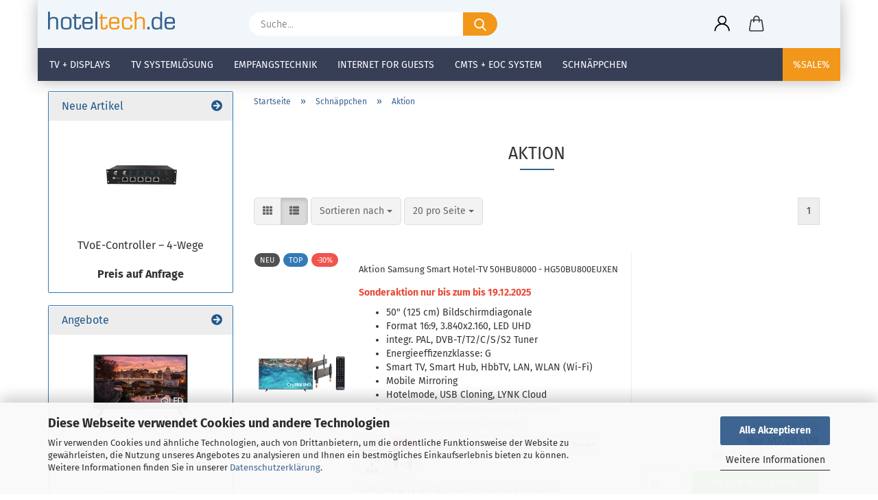

--- FILE ---
content_type: text/html; charset=utf-8
request_url: https://www.hoteltech.de/schnaeppchen/aktion/
body_size: 19235
content:





	<!DOCTYPE html>
	<html xmlns="http://www.w3.org/1999/xhtml" dir="ltr" lang="de">
		
			<head>
				
					
					<!--

					=========================================================
					Shopsoftware by Gambio GmbH (c) 2005-2021 [www.gambio.de]
					=========================================================

					Gambio GmbH offers you highly scalable E-Commerce-Solutions and Services.
					The Shopsoftware is redistributable under the GNU General Public License (Version 2) [http://www.gnu.org/licenses/gpl-2.0.html].
					based on: E-Commerce Engine Copyright (c) 2006 xt:Commerce, created by Mario Zanier & Guido Winger and licensed under GNU/GPL.
					Information and contribution at http://www.xt-commerce.com

					=========================================================
					Please visit our website: www.gambio.de
					=========================================================

					-->
				

                
    

                    
                

				
					<meta name="viewport" content="width=device-width, initial-scale=1, minimum-scale=1.0" />
				

				
					<meta http-equiv="Content-Type" content="text/html; charset=utf-8" />
		<meta name="language" content="de" />
		<meta name="keywords" content="avara,hoteltech,hotelfernsehen,hotelfernseher,fernseher,hotel,tv,digital,signage,sat,kopfstelle,satanlage,iptv,paytv,interaktives,systemlösung,iacbox,iac-box" />
		<meta property="og:image" content="https://www.hoteltech.de/images/categories/og/" />
		<meta property="og:title" content="Aktion" />
		<meta property="og:type" content="product.group" />
		<title>Hoteltech.de - Aktion</title>

				

								
									

				
					<base href="https://www.hoteltech.de/" />
				

				
											
							<link rel="shortcut icon" href="https://www.hoteltech.de/images/logos/favicon.ico" type="image/x-icon" />
						
									

				
									

				
					                        
                            <link id="main-css" type="text/css" rel="stylesheet" href="public/theme/styles/system/main.min.css?bust=1766051719" />
                        
									

				
					<meta name="robots" content="index,follow" />
		<link rel="canonical" href="https://www.hoteltech.de/schnaeppchen/aktion/" />
		<meta property="og:url" content="https://www.hoteltech.de/schnaeppchen/aktion/">
		<script src="https://cdn.gambiohub.com/sdk/1.2.0/dist/bundle.js"></script><script>var payPalText = {"ecsNote":"Bitte w\u00e4hlen Sie ihre gew\u00fcnschte PayPal-Zahlungsweise.","paypalUnavailable":"PayPal steht f\u00fcr diese Transaktion im Moment nicht zur Verf\u00fcgung.","errorContinue":"weiter","continueToPayPal":"Weiter mit","errorCheckData":"Es ist ein Fehler aufgetreten. Bitte \u00fcberpr\u00fcfen Sie Ihre Eingaben."};var payPalButtonSettings = {"env":"live","commit":false,"style":{"label":"checkout","shape":"rect","color":"gold","layout":"vertical","tagline":false},"locale":"","fundingCardAllowed":true,"fundingELVAllowed":true,"fundingCreditAllowed":false,"createPaymentUrl":"https:\/\/www.hoteltech.de\/shop.php?do=PayPalHub\/CreatePayment&initiator=ecs","authorizedPaymentUrl":"https:\/\/www.hoteltech.de\/shop.php?do=PayPalHub\/AuthorizedPayment&initiator=ecs","checkoutUrl":"https:\/\/www.hoteltech.de\/shop.php?do=PayPalHub\/RedirectGuest","useVault":false,"jssrc":"https:\/\/www.paypal.com\/sdk\/js?client-id=AVEjCpwSc-e9jOY8dHKoTUckaKtPo0shiwe_T2rKtxp30K4TYGRopYjsUS6Qmkj6bILd7Nt72pbMWCXe&commit=false&intent=capture&components=buttons%2Cmarks%2Cmessages%2Cfunding-eligibility%2Cgooglepay%2Capplepay%2Ccard-fields&integration-date=2021-11-25&enable-funding=paylater&merchant-id=FQ2FWJ5LRYZ5U&currency=EUR","partnerAttributionId":"GambioGmbH_Cart_Hub_PPXO","createOrderUrl":"https:\/\/www.hoteltech.de\/shop.php?do=PayPalHub\/CreateOrder&initiator=ecs","getOrderUrl":"https:\/\/www.hoteltech.de\/shop.php?do=PayPalHub\/GetOrder","approvedOrderUrl":"https:\/\/www.hoteltech.de\/shop.php?do=PayPalHub\/ApprovedOrder&initiator=ecs","paymentApproved":false,"developmentMode":false,"cartAmount":0};var jsShoppingCart = {"languageCode":"de","verifySca":"https:\/\/www.hoteltech.de\/shop.php?do=PayPalHub\/VerifySca","totalAmount":"0.00","currency":"EUR","env":"live","commit":false,"style":{"label":"checkout","shape":"rect","color":"gold","layout":"vertical","tagline":false},"locale":"","fundingCardAllowed":true,"fundingELVAllowed":true,"fundingCreditAllowed":false,"createPaymentUrl":"https:\/\/www.hoteltech.de\/shop.php?do=PayPalHub\/CreatePayment&initiator=ecs","authorizedPaymentUrl":"https:\/\/www.hoteltech.de\/shop.php?do=PayPalHub\/AuthorizedPayment&initiator=ecs","checkoutUrl":"https:\/\/www.hoteltech.de\/shop.php?do=PayPalHub\/RedirectGuest","useVault":false,"jssrc":"https:\/\/www.paypal.com\/sdk\/js?client-id=AVEjCpwSc-e9jOY8dHKoTUckaKtPo0shiwe_T2rKtxp30K4TYGRopYjsUS6Qmkj6bILd7Nt72pbMWCXe&commit=false&intent=capture&components=buttons%2Cmarks%2Cmessages%2Cfunding-eligibility%2Cgooglepay%2Capplepay%2Ccard-fields&integration-date=2021-11-25&enable-funding=paylater&merchant-id=FQ2FWJ5LRYZ5U&currency=EUR","partnerAttributionId":"GambioGmbH_Cart_Hub_PPXO","createOrderUrl":"https:\/\/www.hoteltech.de\/shop.php?do=PayPalHub\/CreateOrder&initiator=ecs","getOrderUrl":"https:\/\/www.hoteltech.de\/shop.php?do=PayPalHub\/GetOrder","approvedOrderUrl":"https:\/\/www.hoteltech.de\/shop.php?do=PayPalHub\/ApprovedOrder&initiator=ecs","paymentApproved":false,"developmentMode":false,"cartAmount":0};var payPalBannerSettings = {"useVault":false,"jssrc":"https:\/\/www.paypal.com\/sdk\/js?client-id=AVEjCpwSc-e9jOY8dHKoTUckaKtPo0shiwe_T2rKtxp30K4TYGRopYjsUS6Qmkj6bILd7Nt72pbMWCXe&commit=false&intent=capture&components=buttons%2Cmarks%2Cmessages%2Cfunding-eligibility%2Cgooglepay%2Capplepay%2Ccard-fields&integration-date=2021-11-25&enable-funding=paylater&merchant-id=FQ2FWJ5LRYZ5U&currency=EUR","partnerAttributionId":"GambioGmbH_Cart_Hub_PPXO","positions":{"cartBottom":{"placement":"cart","style":{"layout":"text","logo":{"type":"inline"},"text":{"color":"black"},"color":"blue","ratio":"8x1"}},"product":{"placement":"product","style":{"layout":"text","logo":{"type":"inline"},"text":{"color":"black"},"color":"blue","ratio":"8x1"}}},"currency":"EUR","cartAmount":0};</script><script id="paypalconsent" type="application/json">{"purpose_id":null}</script><script src="GXModules/Gambio/Hub/Shop/Javascript/PayPalLoader.js?v=1758534200" async></script><link rel="stylesheet" href="https://cdn.gambiohub.com/sdk/1.2.0/dist/css/gambio_hub.css">
				

				
									

			</head>
		
		
			<body class="page-index-type-c26 page-index-type-gm_boosted_category page-index-type-cat page-index-type-cPath"
				  data-gambio-namespace="https://www.hoteltech.de/public/theme/javascripts/system"
				  data-jse-namespace="https://www.hoteltech.de/JSEngine/build"
				  data-gambio-controller="initialize"
				  data-gambio-widget="input_number responsive_image_loader transitions header image_maps modal history dropdown core_workarounds anchor"
				  data-input_number-separator=","
					>

				
					
				

				
									

				
									
		




	



	
		<div id="outer-wrapper" >
			
				<header id="header" class="navbar">
					
		


	<div class="inside">

		<div class="row">

		
												
			<div class="navbar-header">
									
							
		<a class="navbar-brand" href="https://www.hoteltech.de/" title="Hoteltech.de">
			<img id="main-header-logo" class="img-responsive" src="https://www.hoteltech.de/images/logos/hoteltech_logo_logo.gif" alt="Hoteltech.de-Logo">
		</a>
	
					
								
					
	
	
		
	
				<button type="button" class="navbar-toggle cart-icon" data-toggle="cart">
			<svg width="24" xmlns="http://www.w3.org/2000/svg" viewBox="0 0 40 40"><defs><style>.cls-1{fill:none;}</style></defs><title>cart</title><g id="Ebene_2" data-name="Ebene 2"><g id="Ebene_1-2" data-name="Ebene 1"><path d="M31,13.66a1.08,1.08,0,0,0-1.07-1H26.08V11.28a6.31,6.31,0,0,0-12.62,0v1.36H9.27a1,1,0,0,0-1,1L5.21,32A3.8,3.8,0,0,0,9,35.8H30.19A3.8,3.8,0,0,0,34,31.94Zm-15.42-1V11.28a4.2,4.2,0,0,1,8.39,0v1.35Zm-1.06,5.59a1.05,1.05,0,0,0,1.06-1.06v-2.4H24v2.4a1.06,1.06,0,0,0,2.12,0v-2.4h2.84L31.86,32a1.68,1.68,0,0,1-1.67,1.68H9a1.67,1.67,0,0,1-1.68-1.61l2.94-17.31h3.19v2.4A1.06,1.06,0,0,0,14.51,18.22Z"/></g></g></svg>
			<span class="cart-products-count hidden">
            0
        </span>
		</button>
	

				
			</div>
			
											
		

		
							






	<div class="navbar-search collapse">

		
			<form role="search" action="advanced_search_result.php" method="get" data-gambio-widget="live_search">

				<div class="navbar-search-input-group input-group">
					<input type="text" id="search-field-input" name="keywords" placeholder="Suche..." class="form-control search-input" autocomplete="off" />
					
						<button aria-label="Suche..." type="submit">
							<img src="public/theme/images/svgs/search.svg" class="gx-search-input svg--inject" alt="search icon">
						</button>
					
                    <label for="search-field-input" class="control-label sr-only">Suche...</label>
					

				</div>


									<input type="hidden" value="1" name="inc_subcat" />
				
				<div class="search-result-container"></div>

			</form>
		
	</div>


					

		
					

		
    		<!-- layout_header honeygrid -->
												<div class="navbar-secondary hidden-xs">
								





	<div id="topbar-container">
						
		
					

		
			<div class="">
				
				<nav class="navbar-inverse"  data-gambio-widget="menu link_crypter" data-menu-switch-element-position="false" data-menu-events='{"desktop": ["click"], "mobile": ["click"]}' data-menu-ignore-class="dropdown-menu">
					<ul class="nav navbar-nav">

						
													

						
													

						
													

						
													

						
													

						
													

						
						
																								
										<li class="dropdown navbar-topbar-item first">
											<a title="Anmeldung" href="/schnaeppchen/aktion/#" class="dropdown-toggle" data-toggle-hover="dropdown" role="button" aria-label="Login">
												
																											
															<span class="language-code hidden-xs">
														<svg width="24" xmlns="http://www.w3.org/2000/svg" viewBox="0 0 40 40"><defs><style>.cls-1{fill:none;}</style></defs><title></title><g id="Ebene_2" data-name="Ebene 2"><g id="Ebene_1-2" data-name="Ebene 1"><path d="M30.21,24.43a15,15,0,0,0-5.68-3.56,8.64,8.64,0,1,0-9.78,0,15,15,0,0,0-5.68,3.56A14.87,14.87,0,0,0,4.7,35H7a12.61,12.61,0,0,1,25.22,0h2.34A14.88,14.88,0,0,0,30.21,24.43ZM19.64,20.06A6.31,6.31,0,1,1,26,13.75,6.31,6.31,0,0,1,19.64,20.06Z"/></g></g></svg>
													</span>
															<span class="visible-xs-inline">
														<span class="fa fa-user-o"></span>
													</span>
														
																									

												<span class="topbar-label">Login</span>
											</a>
											




	<ul class="dropdown-menu dropdown-menu-login arrow-top">
		
			<li class="arrow"></li>
		
		
		
			<li class="dropdown-header hidden-xs">Login</li>
		
		
		
			<li>
				<form action="https://www.hoteltech.de/login.php?action=process" method="post" class="form-horizontal">
					<input type="hidden" name="return_url" value="https://www.hoteltech.de/schnaeppchen/aktion/">
					<input type="hidden" name="return_url_hash" value="14a5f2f8b58a735cf193dc7ab7672aea23cb540ec931b71905b1d7a8ecf4fa46">
					
						<div class="form-group">
                            <label for="box-login-dropdown-login-username" class="form-control sr-only">E-Mail</label>
							<input
                                autocomplete="username"
                                type="email"
                                id="box-login-dropdown-login-username"
                                class="form-control"
                                placeholder="E-Mail"
                                name="email_address"
                                aria-label="E-Mail"
                                oninput="this.setCustomValidity('')"
                                oninvalid="this.setCustomValidity('Bitte geben Sie eine korrekte Emailadresse ein')"
                            />
						</div>
					
					
                        <div class="form-group password-form-field" data-gambio-widget="show_password">
                            <label for="box-login-dropdown-login-password" class="form-control sr-only">Passwort</label>
                            <input autocomplete="current-password" type="password" id="box-login-dropdown-login-password" class="form-control" placeholder="Passwort" name="password" />
                            <button class="btn show-password hidden" type="button">
                                <i class="fa fa-eye" aria-hidden="true"></i>
                                <span class="sr-only">Toggle Password View</span>
                            </button>
                        </div>
					
					
						<div class="dropdown-footer row">
							
	
								
									<input type="submit" class="btn btn-primary btn-block" value="Anmelden" />
								
								<ul>
									
										<li>
											<a title="Konto erstellen" href="https://www.hoteltech.de/shop.php?do=CreateRegistree">
												Konto erstellen
											</a>
										</li>
									
									
										<li>
											<a title="Passwort vergessen?" href="https://www.hoteltech.de/password_double_opt.php">
												Passwort vergessen?
											</a>
										</li>
									
								</ul>
							
	

	
						</div>
					
				</form>
			</li>
		
	</ul>


										</li>
									
																					

						
													

						<li class="dropdown navbar-topbar-item topbar-cart" data-gambio-widget="cart_dropdown">
						<a
								title="Warenkorb"
								aria-label="Warenkorb"
                                role="button"
								class="dropdown-toggle"
								href="/schnaeppchen/aktion/#"
	                            data-toggle="cart"
						>
						<span class="cart-info-wrapper">
							
								<!-- layout_header_SECONDARY_NAVIGATION.html malibu -->
																	
									<svg width="24" xmlns="http://www.w3.org/2000/svg" viewBox="0 0 40 40"><defs><style>.cls-1{fill:none;}</style></defs><title></title><g id="Ebene_2" data-name="Ebene 2"><g id="Ebene_1-2" data-name="Ebene 1"><path d="M31,13.66a1.08,1.08,0,0,0-1.07-1H26.08V11.28a6.31,6.31,0,0,0-12.62,0v1.36H9.27a1,1,0,0,0-1,1L5.21,32A3.8,3.8,0,0,0,9,35.8H30.19A3.8,3.8,0,0,0,34,31.94Zm-15.42-1V11.28a4.2,4.2,0,0,1,8.39,0v1.35Zm-1.06,5.59a1.05,1.05,0,0,0,1.06-1.06v-2.4H24v2.4a1.06,1.06,0,0,0,2.12,0v-2.4h2.84L31.86,32a1.68,1.68,0,0,1-1.67,1.68H9a1.67,1.67,0,0,1-1.68-1.61l2.94-17.31h3.19v2.4A1.06,1.06,0,0,0,14.51,18.22Z"/></g></g></svg>
									
															

							<span class="topbar-label">
								<br />
								<span class="products">
									0,00 EUR
								</span>
							</span>

							
																	<span class="cart-products-count edge hidden">
										
									</span>
															
						</span>
						</a>

				</li>

				
			</ul>
		</nav>
				
			</div>
		
	</div>


			</div>
					

		</div>

	</div>
    
    <div id="offcanvas-cart-overlay"></div>
    <div id="offcanvas-cart-content">

        <button aria-label="Warenkorb schließen" data-toggle="cart" class="offcanvas-cart-close c-hamburger c-hamburger--htx">
            <span></span>
            Menü
        </button>
        <!-- layout_header_cart_dropdown begin -->
        



	<ul class="dropdown-menu arrow-top cart-dropdown cart-empty">
		
			<li class="arrow"></li>
		
	
		
					
	
		
            <script>
            function ga4ViewCart() {
                console.log('GA4 is disabled');
            }
        </script>
    
			<li class="cart-dropdown-inside">
		
				
									
				
									
						<div class="cart-empty">
							Sie haben noch keine Artikel in Ihrem Warenkorb.
						</div>
					
								
			</li>
		
	</ul>
        <!-- layout_header_cart_dropdown end -->

    </div>









	<noscript>
		<div class="alert alert-danger noscript-notice" role="alert">
			JavaScript ist in Ihrem Browser deaktiviert. Aktivieren Sie JavaScript, um alle Funktionen des Shops nutzen und alle Inhalte sehen zu können.
		</div>
	</noscript>


    
                     
                                  


	<div id="categories">
		<div class="navbar-collapse collapse">
			
				<nav class="navbar-default navbar-categories" data-gambio-widget="menu">
					
                        <ul class="level-1 nav navbar-nav">
                             
                                                            
                                    <li class="dropdown level-1-child" data-id="6">
                                        
                                            <a class="dropdown-toggle" href="https://www.hoteltech.de/tv-displays/" title="TV + Displays">
                                                
                                                    TV + Displays
                                                
                                                                                            </a>
                                        
                                        
                                                                                            
                                                    <ul data-level="2" class="level-2 dropdown-menu dropdown-menu-child">
                                                        
                                                            <li class="enter-category hidden-sm hidden-md hidden-lg show-more">
                                                                
                                                                    <a class="dropdown-toggle" href="https://www.hoteltech.de/tv-displays/" title="TV + Displays">
                                                                        
                                                                            TV + Displays anzeigen
                                                                        
                                                                    </a>
                                                                
                                                            </li>
                                                        

                                                                                                                                                                                                                                                                                                                                                                                                                                                                                                                                                                                                                                                                                                                                                                                                                                                                                                                                                                                                                                                                                                                                                                                                                                                                                                                                                                                                                                                                                                                                                        
                                                        
                                                                                                                            
                                                                    <li class="level-2-child">
                                                                        <a href="https://www.hoteltech.de/tv-displays/hotel-tv-geraete/" title="Hotel-TV Geräte">
                                                                            Hotel-TV Geräte
                                                                        </a>
                                                                                                                                            </li>
                                                                
                                                                                                                            
                                                                    <li class="level-2-child">
                                                                        <a href="https://www.hoteltech.de/tv-displays/led-loesungen/" title="LED Lösungen">
                                                                            LED Lösungen
                                                                        </a>
                                                                                                                                            </li>
                                                                
                                                                                                                            
                                                                    <li class="level-2-child">
                                                                        <a href="https://www.hoteltech.de/tv-displays/lfd-professional-displays/" title="LFD Professional Displays">
                                                                            LFD Professional Displays
                                                                        </a>
                                                                                                                                            </li>
                                                                
                                                                                                                            
                                                                    <li class="level-2-child">
                                                                        <a href="https://www.hoteltech.de/tv-displays/wandhalter-tischhalter/" title="Wandhalter / Tischhalter">
                                                                            Wandhalter / Tischhalter
                                                                        </a>
                                                                                                                                            </li>
                                                                
                                                                                                                            
                                                                    <li class="level-2-child">
                                                                        <a href="https://www.hoteltech.de/tv-displays/fernbedienungen/" title="Fernbedienungen">
                                                                            Fernbedienungen
                                                                        </a>
                                                                                                                                            </li>
                                                                
                                                                                                                            
                                                                    <li class="level-2-child">
                                                                        <a href="https://www.hoteltech.de/tv-displays/zubehoer/" title="Zubehör">
                                                                            Zubehör
                                                                        </a>
                                                                                                                                            </li>
                                                                
                                                            
                                                        
                                                        
                                                            <li class="enter-category hidden-more hidden-xs">
                                                                <a class="dropdown-toggle col-xs-6"
                                                                   href="https://www.hoteltech.de/tv-displays/"
                                                                   title="TV + Displays">TV + Displays anzeigen</a>
                                                                <span class="close-menu-container col-xs-6">
                                                        <span class="close-flyout"><i class="fa fa-close"></i></span>
                                                    </span>
                                                            </li>
                                                        
                                                    </ul>
                                                
                                                                                    
                                    </li>
                                
                                                            
                                    <li class="dropdown level-1-child" data-id="59">
                                        
                                            <a class="dropdown-toggle" href="https://www.hoteltech.de/tv-systemloesung/" title="TV Systemlösung">
                                                
                                                    TV Systemlösung
                                                
                                                                                            </a>
                                        
                                        
                                                                                            
                                                    <ul data-level="2" class="level-2 dropdown-menu dropdown-menu-child">
                                                        
                                                            <li class="enter-category hidden-sm hidden-md hidden-lg show-more">
                                                                
                                                                    <a class="dropdown-toggle" href="https://www.hoteltech.de/tv-systemloesung/" title="TV Systemlösung">
                                                                        
                                                                            TV Systemlösung anzeigen
                                                                        
                                                                    </a>
                                                                
                                                            </li>
                                                        

                                                                                                                                                                                                                                                                                                        
                                                        
                                                                                                                            
                                                                    <li class="level-2-child">
                                                                        <a href="https://www.hoteltech.de/tv-systemloesung/hotel-tv-loesungen/" title="Hotel TV Lösungen">
                                                                            Hotel TV Lösungen
                                                                        </a>
                                                                                                                                            </li>
                                                                
                                                            
                                                        
                                                        
                                                            <li class="enter-category hidden-more hidden-xs">
                                                                <a class="dropdown-toggle col-xs-6"
                                                                   href="https://www.hoteltech.de/tv-systemloesung/"
                                                                   title="TV Systemlösung">TV Systemlösung anzeigen</a>
                                                                <span class="close-menu-container col-xs-6">
                                                        <span class="close-flyout"><i class="fa fa-close"></i></span>
                                                    </span>
                                                            </li>
                                                        
                                                    </ul>
                                                
                                                                                    
                                    </li>
                                
                                                            
                                    <li class="dropdown level-1-child" data-id="1">
                                        
                                            <a class="dropdown-toggle" href="https://www.hoteltech.de/Empfangstechnik/" title="Empfangstechnik">
                                                
                                                    Empfangstechnik
                                                
                                                                                            </a>
                                        
                                        
                                                                                            
                                                    <ul data-level="2" class="level-2 dropdown-menu dropdown-menu-child">
                                                        
                                                            <li class="enter-category hidden-sm hidden-md hidden-lg show-more">
                                                                
                                                                    <a class="dropdown-toggle" href="https://www.hoteltech.de/Empfangstechnik/" title="Empfangstechnik">
                                                                        
                                                                            Empfangstechnik anzeigen
                                                                        
                                                                    </a>
                                                                
                                                            </li>
                                                        

                                                                                                                                                                                                                                                                                                                                                                                                                                                                                                                                                                                                                                                                                                                                                                                                                                                                                                                                                                                                                                                                                                                                                                                                                                                                                                        
                                                        
                                                                                                                            
                                                                    <li class="dropdown level-2-child">
                                                                        <a href="https://www.hoteltech.de/Empfangstechnik/kopfstellen-dvb/" title="Kopfstellen DVB">
                                                                            Kopfstellen DVB
                                                                        </a>
                                                                                                                                                    <ul  data-level="3" class="level-3 dropdown-menu dropdown-menu-child">
                                                                                <li class="enter-category">
                                                                                    <a href="https://www.hoteltech.de/Empfangstechnik/kopfstellen-dvb/" title="Kopfstellen DVB" class="dropdown-toggle">
                                                                                        Kopfstellen DVB anzeigen
                                                                                    </a>
                                                                                </li>
                                                                                                                                                                    
                                                                                        <li class="level-3-child">
                                                                                            <a href="https://www.hoteltech.de/Empfangstechnik/kopfstellen-dvb/axing-ag/" title="Axing AG">
                                                                                                Axing AG
                                                                                            </a>
                                                                                        </li>
                                                                                    
                                                                                                                                                                    
                                                                                        <li class="level-3-child">
                                                                                            <a href="https://www.hoteltech.de/Empfangstechnik/kopfstellen-dvb/grundig-systems-gmbh/" title="Grundig Systems GmbH">
                                                                                                Grundig Systems GmbH
                                                                                            </a>
                                                                                        </li>
                                                                                    
                                                                                                                                                                    
                                                                                        <li class="level-3-child">
                                                                                            <a href="https://www.hoteltech.de/Empfangstechnik/kopfstellen-dvb/polytron-gmbh/" title="Polytron GmbH">
                                                                                                Polytron GmbH
                                                                                            </a>
                                                                                        </li>
                                                                                    
                                                                                                                                                                    
                                                                                        <li class="level-3-child">
                                                                                            <a href="https://www.hoteltech.de/Empfangstechnik/kopfstellen-dvb/triax-gmbh/" title="Triax GmbH">
                                                                                                Triax GmbH
                                                                                            </a>
                                                                                        </li>
                                                                                    
                                                                                                                                                            </ul>
                                                                                                                                            </li>
                                                                
                                                                                                                            
                                                                    <li class="dropdown level-2-child">
                                                                        <a href="https://www.hoteltech.de/Empfangstechnik/Kopfstelle-IPTV/" title="Kopfstellen IPTV">
                                                                            Kopfstellen IPTV
                                                                        </a>
                                                                                                                                                    <ul  data-level="3" class="level-3 dropdown-menu dropdown-menu-child">
                                                                                <li class="enter-category">
                                                                                    <a href="https://www.hoteltech.de/Empfangstechnik/Kopfstelle-IPTV/" title="Kopfstellen IPTV" class="dropdown-toggle">
                                                                                        Kopfstellen IPTV anzeigen
                                                                                    </a>
                                                                                </li>
                                                                                                                                                                    
                                                                                        <li class="level-3-child">
                                                                                            <a href="https://www.hoteltech.de/Empfangstechnik/Kopfstelle-IPTV/axing-ag-67/" title="Axing AG">
                                                                                                Axing AG
                                                                                            </a>
                                                                                        </li>
                                                                                    
                                                                                                                                                                    
                                                                                        <li class="level-3-child">
                                                                                            <a href="https://www.hoteltech.de/Empfangstechnik/Kopfstelle-IPTV/grundig-systems-gmbh-64/" title="Grundig Systems GmbH">
                                                                                                Grundig Systems GmbH
                                                                                            </a>
                                                                                        </li>
                                                                                    
                                                                                                                                                                    
                                                                                        <li class="level-3-child">
                                                                                            <a href="https://www.hoteltech.de/Empfangstechnik/Kopfstelle-IPTV/polytron-gmbh-65/" title="Polytron GmbH">
                                                                                                Polytron GmbH
                                                                                            </a>
                                                                                        </li>
                                                                                    
                                                                                                                                                                    
                                                                                        <li class="level-3-child">
                                                                                            <a href="https://www.hoteltech.de/Empfangstechnik/Kopfstelle-IPTV/triax-gmbh-66/" title="Triax GmbH">
                                                                                                Triax GmbH
                                                                                            </a>
                                                                                        </li>
                                                                                    
                                                                                                                                                            </ul>
                                                                                                                                            </li>
                                                                
                                                                                                                            
                                                                    <li class="level-2-child">
                                                                        <a href="https://www.hoteltech.de/Empfangstechnik/sat-antennen-und-zubehoer/" title="SAT-Antennen und Zubehör">
                                                                            SAT-Antennen und Zubehör
                                                                        </a>
                                                                                                                                            </li>
                                                                
                                                                                                                            
                                                                    <li class="level-2-child">
                                                                        <a href="https://www.hoteltech.de/hd-ind-sd-transcodierung-h-265-h-264-und-mpeg-2-transcoder/" title="Transcoder">
                                                                            Transcoder
                                                                        </a>
                                                                                                                                            </li>
                                                                
                                                                                                                            
                                                                    <li class="level-2-child">
                                                                        <a href="https://www.hoteltech.de/Empfangstechnik/zubehoer-19/" title="Zubehör">
                                                                            Zubehör
                                                                        </a>
                                                                                                                                            </li>
                                                                
                                                            
                                                        
                                                        
                                                            <li class="enter-category hidden-more hidden-xs">
                                                                <a class="dropdown-toggle col-xs-6"
                                                                   href="https://www.hoteltech.de/Empfangstechnik/"
                                                                   title="Empfangstechnik">Empfangstechnik anzeigen</a>
                                                                <span class="close-menu-container col-xs-6">
                                                        <span class="close-flyout"><i class="fa fa-close"></i></span>
                                                    </span>
                                                            </li>
                                                        
                                                    </ul>
                                                
                                                                                    
                                    </li>
                                
                                                            
                                    <li class="dropdown level-1-child" data-id="45">
                                        
                                            <a class="dropdown-toggle" href="https://www.hoteltech.de/internet-for-guests/" title="Internet for Guests">
                                                
                                                    Internet for Guests
                                                
                                                                                            </a>
                                        
                                        
                                                                                            
                                                    <ul data-level="2" class="level-2 dropdown-menu dropdown-menu-child">
                                                        
                                                            <li class="enter-category hidden-sm hidden-md hidden-lg show-more">
                                                                
                                                                    <a class="dropdown-toggle" href="https://www.hoteltech.de/internet-for-guests/" title="Internet for Guests">
                                                                        
                                                                            Internet for Guests anzeigen
                                                                        
                                                                    </a>
                                                                
                                                            </li>
                                                        

                                                                                                                                                                                                                                                                                                                                                                                                                                                                                                                                                                                                                                                                                                                                                                                                                                                                                                                                                                                                                                                                                                                                                                                                                                                                                                                                                                                                                                                                                                                                                        
                                                        
                                                                                                                            
                                                                    <li class="level-2-child">
                                                                        <a href="https://www.hoteltech.de/internet-for-guests/iacbox-lite-version/" title="IACBOX Lite Version">
                                                                            IACBOX Lite Version
                                                                        </a>
                                                                                                                                            </li>
                                                                
                                                                                                                            
                                                                    <li class="level-2-child">
                                                                        <a href="https://www.hoteltech.de/internet-for-guests/iacbox-pro-version/" title="IACBOX Pro Version">
                                                                            IACBOX Pro Version
                                                                        </a>
                                                                                                                                            </li>
                                                                
                                                                                                                            
                                                                    <li class="level-2-child">
                                                                        <a href="https://www.hoteltech.de/internet-for-guests/iacbox-full-version/" title="IACBOX Full Version">
                                                                            IACBOX Full Version
                                                                        </a>
                                                                                                                                            </li>
                                                                
                                                                                                                            
                                                                    <li class="level-2-child">
                                                                        <a href="https://www.hoteltech.de/internet-for-guests/iacbox-cloud-version/" title="IACBOX Cloud Version">
                                                                            IACBOX Cloud Version
                                                                        </a>
                                                                                                                                            </li>
                                                                
                                                                                                                            
                                                                    <li class="level-2-child">
                                                                        <a href="https://www.hoteltech.de/internet-for-guests/iacbox-software-module/" title="IACBOX Software Module">
                                                                            IACBOX Software Module
                                                                        </a>
                                                                                                                                            </li>
                                                                
                                                                                                                            
                                                                    <li class="level-2-child">
                                                                        <a href="https://www.hoteltech.de/internet-for-guests/iacbox-hardware/" title="IACBOX Hardware">
                                                                            IACBOX Hardware
                                                                        </a>
                                                                                                                                            </li>
                                                                
                                                            
                                                        
                                                        
                                                            <li class="enter-category hidden-more hidden-xs">
                                                                <a class="dropdown-toggle col-xs-6"
                                                                   href="https://www.hoteltech.de/internet-for-guests/"
                                                                   title="Internet for Guests">Internet for Guests anzeigen</a>
                                                                <span class="close-menu-container col-xs-6">
                                                        <span class="close-flyout"><i class="fa fa-close"></i></span>
                                                    </span>
                                                            </li>
                                                        
                                                    </ul>
                                                
                                                                                    
                                    </li>
                                
                                                            
                                    <li class="dropdown level-1-child" data-id="52">
                                        
                                            <a class="dropdown-toggle" href="https://www.hoteltech.de/cmts-eoc-system/" title="CMTS + EOC System">
                                                
                                                    CMTS + EOC System
                                                
                                                                                            </a>
                                        
                                        
                                                                                            
                                                    <ul data-level="2" class="level-2 dropdown-menu dropdown-menu-child">
                                                        
                                                            <li class="enter-category hidden-sm hidden-md hidden-lg show-more">
                                                                
                                                                    <a class="dropdown-toggle" href="https://www.hoteltech.de/cmts-eoc-system/" title="CMTS + EOC System">
                                                                        
                                                                            CMTS + EOC System anzeigen
                                                                        
                                                                    </a>
                                                                
                                                            </li>
                                                        

                                                                                                                                                                                                                                                                                                                                                                                                                                                                                                                                                        
                                                        
                                                                                                                            
                                                                    <li class="level-2-child">
                                                                        <a href="https://www.hoteltech.de/cmts-eoc-system/cmts-loesung/" title="CMTS Lösung">
                                                                            CMTS Lösung
                                                                        </a>
                                                                                                                                            </li>
                                                                
                                                                                                                            
                                                                    <li class="level-2-child">
                                                                        <a href="https://www.hoteltech.de/cmts-eoc-system/eoc-loesung/" title="EOC Lösung">
                                                                            EOC Lösung
                                                                        </a>
                                                                                                                                            </li>
                                                                
                                                            
                                                        
                                                        
                                                            <li class="enter-category hidden-more hidden-xs">
                                                                <a class="dropdown-toggle col-xs-6"
                                                                   href="https://www.hoteltech.de/cmts-eoc-system/"
                                                                   title="CMTS + EOC System">CMTS + EOC System anzeigen</a>
                                                                <span class="close-menu-container col-xs-6">
                                                        <span class="close-flyout"><i class="fa fa-close"></i></span>
                                                    </span>
                                                            </li>
                                                        
                                                    </ul>
                                                
                                                                                    
                                    </li>
                                
                                                            
                                    <li class="dropdown level-1-child" data-id="25">
                                        
                                            <a class="dropdown-toggle" href="https://www.hoteltech.de/schnaeppchen/" title="Schnäppchen">
                                                
                                                    Schnäppchen
                                                
                                                                                            </a>
                                        
                                        
                                                                                            
                                                    <ul data-level="2" class="level-2 dropdown-menu dropdown-menu-child">
                                                        
                                                            <li class="enter-category hidden-sm hidden-md hidden-lg show-more">
                                                                
                                                                    <a class="dropdown-toggle" href="https://www.hoteltech.de/schnaeppchen/" title="Schnäppchen">
                                                                        
                                                                            Schnäppchen anzeigen
                                                                        
                                                                    </a>
                                                                
                                                            </li>
                                                        

                                                                                                                                                                                                                                                                                                                                                                                                                                                                                                                                                        
                                                        
                                                                                                                            
                                                                    <li class="level-2-child">
                                                                        <a href="https://www.hoteltech.de/schnaeppchen/abverkauf/" title="Abverkauf">
                                                                            Abverkauf
                                                                        </a>
                                                                                                                                            </li>
                                                                
                                                                                                                            
                                                                    <li class="level-2-child active">
                                                                        <a href="https://www.hoteltech.de/schnaeppchen/aktion/" title="Aktion">
                                                                            Aktion
                                                                        </a>
                                                                                                                                            </li>
                                                                
                                                            
                                                        
                                                        
                                                            <li class="enter-category hidden-more hidden-xs">
                                                                <a class="dropdown-toggle col-xs-6"
                                                                   href="https://www.hoteltech.de/schnaeppchen/"
                                                                   title="Schnäppchen">Schnäppchen anzeigen</a>
                                                                <span class="close-menu-container col-xs-6">
                                                        <span class="close-flyout"><i class="fa fa-close"></i></span>
                                                    </span>
                                                            </li>
                                                        
                                                    </ul>
                                                
                                                                                    
                                    </li>
                                
                            
                            



	
					
				<li id="mainNavigation" class="custom custom-entries hidden-xs">
											
							<a  data-id="top_custom-0"
							   href="specials.php"
							   							   title="%SALE%">
									%SALE%
							</a>
						
									</li>
			

            <script id="mainNavigation-menu-template" type="text/mustache">
                
				    <li id="mainNavigation" class="custom custom-entries hidden-xs">
                        <a v-for="(item, index) in items" href="javascript:;" @click="goTo(item.content)">
                            {{item.title}}
                        </a>
                    </li>
                
            </script>

							
					<li class="dropdown custom topmenu-content visible-xs" data-id="top_custom-0">
						
							<a class="dropdown-toggle"
								   href="specials.php"
								   target="_top"								   title="%SALE%">
								%SALE%
							</a>
						
					</li>
				
						


                            
                                <li class="dropdown dropdown-more" style="display: none">
                                    <a class="dropdown-toggle" href="#" title="">
                                        Weitere
                                    </a>
                                    <ul class="level-2 dropdown-menu ignore-menu"></ul>
                                </li>
                            

                        </ul>
                    
                </nav>
			
		</div>
	</div>

             
             
 				</header>
				<button id="meco-overlay-menu-toggle" aria-label="Warenkorb schließen" data-toggle="menu" class="c-hamburger c-hamburger--htx visible-xs-block">
					<span></span> Menü
				</button>
				<div id="meco-overlay-menu">
					
																									<div class="meco-overlay-menu-search">
								






	<div class=" collapse">

		
			<form role="search" action="advanced_search_result.php" method="get" data-gambio-widget="live_search">

				<div class="- ">
					<input type="text" id="search-field-input-overlay" name="keywords" placeholder="Suche..." class="form-control search-input" autocomplete="off" />
					
						<button aria-label="Suche..." type="submit">
							<img src="public/theme/images/svgs/search.svg" class="gx-search-input svg--inject" alt="search icon">
						</button>
					
                    <label for="search-field-input-overlay" class="control-label sr-only">Suche...</label>
					

				</div>


									<input type="hidden" value="1" name="inc_subcat" />
				
				<div class="search-result-container"></div>

			</form>
		
	</div>


							</div>
											
				</div>
			

			
				
				

			
				<div id="wrapper">
					<div class="row">

						
							<div id="main">
								<div class="main-inside">
									
										
	
			<script type="application/ld+json">{"@context":"https:\/\/schema.org","@type":"BreadcrumbList","itemListElement":[{"@type":"ListItem","position":1,"name":"Startseite","item":"https:\/\/www.hoteltech.de\/"},{"@type":"ListItem","position":2,"name":"Schn\u00e4ppchen","item":"https:\/\/www.hoteltech.de\/schnaeppchen\/"},{"@type":"ListItem","position":3,"name":"Aktion","item":"https:\/\/www.hoteltech.de\/schnaeppchen\/aktion\/"}]}</script>
	    
		<div id="breadcrumb_navi">
            				<span class="breadcrumbEntry">
													<a href="https://www.hoteltech.de/" class="headerNavigation" >
								<span aria-label="Startseite">Startseite</span>
							</a>
											</span>
                <span class="breadcrumbSeparator"> &raquo; </span>            				<span class="breadcrumbEntry">
													<a href="https://www.hoteltech.de/schnaeppchen/" class="headerNavigation" >
								<span aria-label="Schnäppchen">Schnäppchen</span>
							</a>
											</span>
                <span class="breadcrumbSeparator"> &raquo; </span>            				<span class="breadcrumbEntry">
													<span aria-label="Aktion">Aktion</span>
                        					</span>
                            		</div>
    


									

									
										<div id="shop-top-banner">
																					</div>
									

									


	
		<div id="categories-below-breadcrumb_26" data-gx-content-zone="categories-below-breadcrumb_26" class="gx-content-zone">

</div>
	

	
		


	<div class="filter-selection-container hidden">
				
		
		<p><strong>Aktueller Filter</strong></p>
		
		
			</div>
	
	
	
	
		
	
					
							
			


	
			

	
	
	
	
		
	










	
		
	

	
		
	

	
		
	
					
									
						<h1>Aktion</h1>
					
							
			


	
			

	

	

				
		
							
		
		


	<div class="productlisting-filter-container"
		 data-gambio-widget="product_listing_filter"
		 data-product_listing_filter-target=".productlist-viewmode">
		<form name="panel"
			  action="/schnaeppchen/aktion/"
			  method="get" >
			<input type="hidden" name="view_mode" value="default" />

			<div class="row">
                <div class="col-xs-12 col-lg-6">

					
	<div class="productlisting-filter-hiddens">
			</div>

					
						<div class="jsPanelViewmode panel-viewmode clearfix productlist-viewmode-list btn-group">
							<a href="/"
                               role="button"
							   class="btn btn-default jsProductListingGrid productlisting-listing-grid"
							   data-product_listing_filter-add="productlist-viewmode-grid"
							   data-product_listing_filter-url-param="tiled"
							   rel="nofollow"
							   aria-label="Kachelansicht"
							   title="Kachelansicht"> <i class="fa fa-th"></i> </a> <a href="/"
                                                                                             role="button"
																											   class="btn btn-default jsProductListingList productlisting-listing-list active"
																											   data-product_listing_filter-add="productlist-viewmode-list"
																											   data-product_listing_filter-url-param="default"
																											   rel="nofollow"
																											   aria-label="Listenansicht"
																											   title="Listenansicht">
								<i class="fa fa-th-list"></i> </a>
						</div>
					

					
						<a href="#filterbox-container"
						   class="btn btn-default filter-button js-open-modal hidden-sm hidden-md hidden-lg"
						   data-modal-type="alert"
						   data-modal-settings='{"title": "FILTER", "dialogClass": "box-filter"}'
						   rel="nofollow">
							<i class="fa fa-filter"></i>
                            <span class="sr-only">FILTER</span>
                        </a>
					


					
						<div class="btn-group dropdown custom-dropdown" data-dropdown-shorten="null">
							
								<button type="button" role="combobox" class="btn btn-default dropdown-toggle" aria-label="Sortiere Artikel nach" aria-expanded="false" aria-haspopup="listbox" aria-controls="sort-listing-panel">
									<span class="dropdown-name">
										Sortieren nach 
																			</span> <span class="caret"></span>
								</button>
							
							
								<ul id="sort-listing-panel" class="dropdown-menu">
									<li><a data-rel="price_asc"
										   href="/"
										   rel="nofollow"
										   role="button"
                                           aria-label="Preis aufsteigend"
										   title="Preis aufsteigend">Preis aufsteigend</a>
									</li>
									<li><a data-rel="price_desc"
										   href="/"
										   rel="nofollow"
										   role="button"
                                           aria-label="Preis absteigend"
										   title="Preis absteigend">Preis absteigend</a></li>
									<li class="divider"></li>
									<li><a data-rel="name_asc"
										   href="/"
										   rel="nofollow"
										   role="button"
                                           aria-label="Name aufsteigend"
										   title="Name aufsteigend">Name aufsteigend</a>
									</li>
									<li><a data-rel="name_desc"
										   href="/"
										   rel="nofollow"
										   role="button"
                                           aria-label="Name absteigend"
										   title="Name absteigend">Name absteigend</a>
									</li>
									<li class="divider"></li>
									<li><a data-rel="date_asc"
										   href="/"
										   rel="nofollow"
										   role="button"
                                           aria-label="Einstelldatum aufsteigend"
										   title="Einstelldatum aufsteigend">Einstelldatum aufsteigend</a>
									</li>
									<li><a data-rel="date_desc"
										   href="/"
										   rel="nofollow"
										   role="button"
                                           aria-label="Einstelldatum absteigend"
										   title="Einstelldatum absteigend">Einstelldatum absteigend</a>
									</li>
									<li class="divider"></li>
									<li><a data-rel="shipping_asc"
										   href="/"
										   rel="nofollow"
										   role="button"
                                           aria-label="Lieferzeit aufsteigend"
										   title="Lieferzeit aufsteigend">Lieferzeit aufsteigend</a></li>
									<li><a data-rel="shipping_desc"
										   href="/"
										   rel="nofollow"
										   role="button"
                                           aria-label="Lieferzeit absteigend"
										   title="Lieferzeit absteigend">Lieferzeit absteigend</a></li>
								</ul>
							
							
                                <label for="sort-listing-option-panel" class="form-control sr-only">Sortieren nach </label>
								<select id="sort-listing-option-panel" name="listing_sort" class="jsReload input-select">
									<option value="" selected="selected">Sortieren nach </option>
									<option value="price_asc">Preis aufsteigend</option>
									<option value="price_desc">Preis absteigend</option>
									<option value="name_asc">Name aufsteigend</option>
									<option value="name_desc">Name absteigend</option>
									<option value="date_asc">Einstelldatum aufsteigend</option>
									<option value="date_desc">Einstelldatum absteigend</option>
									<option value="shipping_asc">Lieferzeit aufsteigend</option>
									<option value="shipping_desc">Lieferzeit absteigend</option>
								</select>
							
						</div>
					

					
					
						<div class="btn-group dropdown custom-dropdown" data-dropdown-shorten="null">
							
								<button type="button" role="combobox" class="btn btn-default dropdown-toggle" aria-label="Artikel pro Seite" aria-expanded="false" aria-haspopup="listbox" aria-controls="items-per-page-panel">
									<span class="dropdown-name">
										20 pro Seite
																			</span> <span class="caret"></span>
								</button>
							
							
								<ul id="items-per-page-panel" class="dropdown-menu">
									<li>										<a data-rel="20" href="/" role="button" aria-label="20 pro Seite" title="20 pro Seite" rel="nofollow">20 pro Seite</a></li>
									<li>										<a data-rel="40" href="/" role="button" aria-label="40 pro Seite" title="40 pro Seite" rel="nofollow">40 pro Seite</a></li>
									<li>										<a data-rel="60" href="/" role="button" aria-label="60 pro Seite" title="60 pro Seite" rel="nofollow">60 pro Seite</a></li>
									<li>										<a data-rel="120" href="/" role="button" aria-label="120 pro Seite" title="120 pro Seite" rel="nofollow">120 pro Seite</a></li>
									<li>										<a data-rel="240" href="/" role="button" aria-label="240 pro Seite" title="240 pro Seite" rel="nofollow">240 pro Seite</a></li>
								</ul>
							
							
                                <label for="items-per-page-dropdown-option-panel" class="form-control sr-only"> pro Seite</label>
								<select id="items-per-page-dropdown-option-panel" name="listing_count" class="jsReload input-select">
									<option value="20">20 pro Seite</option>
									<option value="40">40 pro Seite</option>
									<option value="60">60 pro Seite</option>
									<option value="120">120 pro Seite</option>
									<option value="240">240 pro Seite</option>
								</select>
							
						</div>
					

				</div>

				
                    <div class="col-xs-12 col-lg-6">
						



	<div class="panel-pagination text-right">
		<nav>
			<ul class="pagination">
				<li>
									</li><!-- to avoid spaces
									--><li>
											<span class="active">1</span>
									</li><!-- to avoid spaces
								--><li>
									</li>
			</ul>
		</nav>
	</div>
					</div>
				

			</div>

		</form>
	</div>

	

	
		<div class="container-fluid"
			 data-gambio-widget="product_hover"
			 data-product_hover-scope=".productlist-viewmode-grid">
			<div class="row product-filter-target productlist productlist-viewmode productlist-viewmode-list"
				 data-gambio-widget="cart_handler">

				
					




		
								
								
		
			
		
	
		
			
		
	
		
			






	
		
	

	
		<div class="product-container has-gallery"
				 data-index="productlist_1535">

			
				<form  class="product-tile no-status-check">
					
					
						<div class="inside">
							<div class="content-container">
								<div class="content-container-inner">
									
									
										<figure class="image" id="productlist_1535_img">
											
																									
																																																	
														<span title="Aktion Samsung Smart Hotel-TV 50HBU8000 - HG50BU800EUXEN" class="product-hover-main-image product-image">
                                                            <a href="https://www.hoteltech.de/schnaeppchen/aktion/aktion-samsung-smart-hotel-tv-50hbu8000-hg50bu800euxen.html">
    															<img src="images/product_images/info_images/Grafiken/Samsung/Bundle%20Aktion/HBU8000-Bundle.jpg" alt="Samsung LED UHD Smart Hotel-TV 50HBU8000 - HG50BU800EUXEN" loading="lazy">
                                                            </a>
														</span>
													
																							

											
																							

											
																							

											
																									
														
	<div class="ribbons">
		
							
											
							<div class="ribbon-new">
								<span>NEU</span>
							</div>
						
									
							
											
							<div class="ribbon-recommendation">
								<span>TOP</span>
							</div>
						
									
							
											
							<div class="ribbon-special">
								<span>-30%</span>
							</div>
						
									
					
	</div>
													
																							
										</figure>
									
									
									
										<div class="title-description">
											
												<div class="title">
													<a href="https://www.hoteltech.de/schnaeppchen/aktion/aktion-samsung-smart-hotel-tv-50hbu8000-hg50bu800euxen.html" title="Samsung LED UHD Smart Hotel-TV 50HBU8000 - HG50BU800EUXEN" class="product-url ">
														Aktion Samsung Smart Hotel-TV 50HBU8000 - HG50BU800EUXEN
													</a>
												</div>
											
											

											
																									
														<div class="description hidden-grid">
															<p>
	<span style="font-size:14px;"><span style="color:#e74c3c;"><strong>Sonderaktion nur bis zum bis 19.12.2025</strong></span></span>
</p>

<ul>
	<li>50&quot; (125 cm) Bildschirmdiagonale</li>
	<li>Format 16:9, 3.840x2.160, LED UHD</li>
	<li>integr. PAL, DVB-T/T2/C/S/S2 Tuner</li>
	<li>Energieeffizenzklasse: G</li>
	<li>Smart TV, Smart Hub, HbbTV, LAN, WLAN&nbsp;(Wi-Fi)</li>
	<li>Mobile Mirroring</li>
	<li>Hotelmode, USB Cloning, LYNK Cloud</li>
	<li><span style="color:#e74c3c;">Samsung Ersatzfernbedienung inklusive</span></li>
	<li><span style="color:#e74c3c;">Vogels Wandhalterung inklusive</span></li>
</ul>
<img alt="" src="images/Infos/button_led.gif" /> <img alt="" src="images/Energy-Labels/small-energy-G.png" style="width: 40px; height: 28px;" /> <img alt="" src="images/Infos/button_uhd.gif" style="width: 40px; height: 28px;" /> <img alt="" src="images/Infos/button_dvb-t2.gif" style="width: 40px; height: 28px;" /> <img alt="" src="images/Infos/button_dvb-c.gif" /> <img alt="" src="images/Infos/button_dvb-s.gif" /> <img alt="" src="images/Infos/button_iptv.gif" /> <img alt="" src="images/Infos/button_smart.gif" />&nbsp;<img alt="" src="images/Infos/button_lan.gif" style="width: 40px; height: 28px;" /> <img alt="" src="images/Infos/button_wifi.gif" />&nbsp;
														</div>
													
																							
				
											
												
											

											
																							
				
				
											
												<div class="shipping hidden visible-list">
													
																													
																															
															
															
																																	
																		<div class="shipping-info-short">
																			Lieferzeit:
																			
																																									
																																													<img src="images/icons/status/green.png" alt="ca. 2-3 Tage" title="ca. 2-3 Tage" />
																																												ca. 2-3 Tage
																					
																																							
																		</div>
																	
																	
																																					
																				<a class="js-open-modal" data-modal-type="iframe" data-modal-settings='{"title": "Lieferzeit:"}' href="popup/Versand-und-Zahlungsbedingungen.html" title="Lieferzeit und Lieferkosten" rel="nofollow">
																					(Lieferzeit und Lieferkosten)
																				</a>
																			
																																			
																	
																																			
																	<br />
																															

															
																<span class="products-details-weight-container">
																	
																																			

																	
																																			
																</span>
															
																											
												</div><!-- // .shipping -->
											
				
										</div><!-- // .title-description -->
									

									
										
																					
									
				
									
										<div class="price-tax">

											
																							
											
											
												<div class="price">
													<span class="current-price-container" title="Samsung LED UHD Smart Hotel-TV 50HBU8000 - HG50BU800EUXEN">
														<span class="productOldPrice">UVP 599,00 EUR</span><br />Nur 417,00 EUR
														
																																																								</span>
												</div>
											

											
												<div class="shipping hidden visible-flyover">
													
																											
													
													
																													
																<div class="shipping-info-short">
																	Lieferzeit:
																	
																																					
																																									<img src="images/icons/status/green.png" alt="ca. 2-3 Tage" title="ca. 2-3 Tage" />
																																								ca. 2-3 Tage
																			
																																			
																</div>
															
																											
												</div><!-- // .shipping -->
											

											
												<div class="additional-container">
													<!-- Use this if you want to add something to the product tiles -->
												</div>
											
				
											
												<div class="tax-shipping-hint hidden-grid">
																											<div class="tax">zzgl. 19% MwSt. zzgl. 
				<a class="gm_shipping_link lightbox_iframe" href="https://www.hoteltech.de/popup/Versand-und-Zahlungsbedingungen.html"
						target="_self"
						rel="nofollow"
						data-modal-settings='{"title":"Versand", "sectionSelector": ".content_text", "bootstrapClass": "modal-lg"}'>
					<span style="text-decoration:underline">Versand</span>
		        </a></div>
																									</div>
											
				
											
												<div class="cart-error-msg alert alert-danger hidden hidden-grid" role="alert"></div>
											
				
											<div class="button-input hidden-grid"  data-gambio-widget="input_number">
												
																											
															<div class="row">
																<div class="col-xs-12 col-lg-3 quantity-input" data-gambio-widget="input_number">
																	
																																																								<input type="text" name="products_qty" id="gm_attr_calc_qty_1535" class="form-control js-calculate-qty gm_listing_form gm_class_input" value="25" />
																																			
																</div>
						
																<div class="col-xs-12 col-lg-9">
																	
																																				
																			<button class="btn btn-primary btn-buy btn-block pull-right js-btn-add-to-cart"
																					type="submit"
																					name="btn-add-to-cart"
																					title="In den Warenkorb">
																																									In den Warenkorb
																																							</button>
																		
																	
																</div>
															</div>
														
																									
											
												<input type="hidden" name="products_id" value="1535" />
											</div><!-- // .button-input -->
										</div><!-- // .price-tax -->
									
								</div><!-- // .content-container-inner -->
							</div><!-- // .content-container -->
						</div><!-- // .inside -->
					
				</form>
			

			
									
						<ul class="gallery">
														
																						
																												
									
										<li class="thumbnails" >
											<span class="align-helper"></span>
											
											
												<img class="img-responsive spinner"
													 data-src="images/product_images/info_images/Grafiken/Samsung/Bundle%20Aktion/HBU8000-Bundle.jpg"													 data-thumb-src="images/product_images/thumbnail_images/Grafiken/Samsung/Bundle%20Aktion/HBU8000-Bundle.jpg"													src="public/theme/images/loading.gif"
                                                    loading="lazy"
													 alt="Preview: Aktion Samsung Smart Hotel-TV 50HBU8000 - HG50BU800EUXEN"													 title="Preview: Aktion Samsung Smart Hotel-TV 50HBU8000 - HG50BU800EUXEN"													/>
											
										</li>
									
																						
																												
									
										<li class="thumbnails" >
											<span class="align-helper"></span>
											
											
												<img class="img-responsive spinner"
													 data-src="images/product_images/info_images/Grafiken/Samsung/Bundle Aktion/Unbenannt.jpg"													 data-thumb-src="images/product_images/thumbnail_images/Grafiken/Samsung/Bundle Aktion/Unbenannt.jpg"													src="public/theme/images/loading.gif"
                                                    loading="lazy"
													 alt="Preview: Samsung LED UHD Smart Hotel-TV 50HBU8000 - HG50BU800EUXEN"													 title="Preview: Aktion Samsung Smart Hotel-TV 50HBU8000 - HG50BU800EUXEN"													/>
											
										</li>
									
																						
																												
									
										<li class="thumbnails" >
											<span class="align-helper"></span>
											
											
												<img class="img-responsive spinner"
													 data-src="images/product_images/info_images/Grafiken/Samsung/HBU8000/Image5w9jSkcWSZXnV1.jpg"													 data-thumb-src="images/product_images/thumbnail_images/Grafiken/Samsung/HBU8000/Image5w9jSkcWSZXnV1.jpg"													src="public/theme/images/loading.gif"
                                                    loading="lazy"
													 alt="Preview: Samsung LED UHD Smart Hotel-TV 50HBU8000 - HG50BU800EUXEN"													 title="Preview: Aktion Samsung Smart Hotel-TV 50HBU8000 - HG50BU800EUXEN"													/>
											
										</li>
									
																						
																												
									
										<li class="thumbnails" >
											<span class="align-helper"></span>
											
											
												<img class="img-responsive spinner"
													 data-src="images/product_images/info_images/Grafiken/Samsung/HBU8000/Image11awVYiNoAoTyvD.jpg"													 data-thumb-src="images/product_images/thumbnail_images/Grafiken/Samsung/HBU8000/Image11awVYiNoAoTyvD.jpg"													src="public/theme/images/loading.gif"
                                                    loading="lazy"
													 alt="Preview: Samsung LED UHD Smart Hotel-TV 50HBU8000 - HG50BU800EUXEN"													 title="Preview: Aktion Samsung Smart Hotel-TV 50HBU8000 - HG50BU800EUXEN"													/>
											
										</li>
									
																																		
						</ul>
					
							
		</div><!-- // .product-container -->
	

		
	
		
								
								
		
			
		
	
		
			
		
	
		
			






	
		
	

	
		<div class="product-container has-gallery"
				 data-index="productlist_1536">

			
				<form  class="product-tile no-status-check">
					
					
						<div class="inside">
							<div class="content-container">
								<div class="content-container-inner">
									
									
										<figure class="image" id="productlist_1536_img">
											
																									
																																																	
														<span title="Aktion Samsung Smart Hotel-TV 55HBU8000 - HG55BU800EUXEN" class="product-hover-main-image product-image">
                                                            <a href="https://www.hoteltech.de/schnaeppchen/aktion/aktion-samsung-smart-hotel-tv-55hbu8000-hg55bu800euxen.html">
    															<img src="images/product_images/info_images/Grafiken/Samsung/Bundle%20Aktion/HBU8000-Bundle.jpg" alt="Samsung LED UHD Smart Hotel-TV 55HBU8000 - HG55BU800EUXEN" loading="lazy">
                                                            </a>
														</span>
													
																							

											
																							

											
																							

											
																									
														
	<div class="ribbons">
		
							
											
							<div class="ribbon-new">
								<span>NEU</span>
							</div>
						
									
							
											
							<div class="ribbon-recommendation">
								<span>TOP</span>
							</div>
						
									
							
											
							<div class="ribbon-special">
								<span>-38%</span>
							</div>
						
									
					
	</div>
													
																							
										</figure>
									
									
									
										<div class="title-description">
											
												<div class="title">
													<a href="https://www.hoteltech.de/schnaeppchen/aktion/aktion-samsung-smart-hotel-tv-55hbu8000-hg55bu800euxen.html" title="Samsung LED UHD Smart Hotel-TV 55HBU8000 - HG55BU800EUXEN" class="product-url ">
														Aktion Samsung Smart Hotel-TV 55HBU8000 - HG55BU800EUXEN
													</a>
												</div>
											
											

											
																									
														<div class="description hidden-grid">
															<p>
	<span style="font-size:14px;"><span style="color:#e74c3c;"><strong>Sonderaktion nur bis zum bis 19.12.2025</strong></span></span>
</p>

<ul>
	<li>55&quot; (138 cm) Bildschirmdiagonale</li>
	<li>Format 16:9, 3.840x2.160, LED UHD</li>
	<li>integr. PAL, DVB-T/T2/C/S/S2 Tuner</li>
	<li>Energieeffizenzklasse: G</li>
	<li>Smart TV, Smart Hub, HbbTV, LAN, WLAN&nbsp;(Wi-Fi)</li>
	<li>Mobile Mirroring</li>
	<li>Hotelmode, USB Cloning, LYNK Cloud</li>
	<li><span style="color:#e74c3c;">Samsung Ersatzfernbedienung inklusive</span></li>
	<li><span style="color:#e74c3c;">Vogels Wandhalterung inklusive</span></li>
</ul>
<img alt="" src="images/Infos/button_led.gif" /> <img alt="" src="images/Energy-Labels/small-energy-G.png" style="width: 40px; height: 28px;" /> <img alt="" src="images/Infos/button_uhd.gif" style="width: 40px; height: 28px;" /> <img alt="" src="images/Infos/button_dvb-t2.gif" style="width: 40px; height: 28px;" /> <img alt="" src="images/Infos/button_dvb-c.gif" /> <img alt="" src="images/Infos/button_dvb-s.gif" /> <img alt="" src="images/Infos/button_iptv.gif" /> <img alt="" src="images/Infos/button_smart.gif" />&nbsp;<img alt="" src="images/Infos/button_lan.gif" style="width: 40px; height: 28px;" /> <img alt="" src="images/Infos/button_wifi.gif" />&nbsp;
														</div>
													
																							
				
											
												
											

											
																							
				
				
											
												<div class="shipping hidden visible-list">
													
																													
																															
															
															
																																	
																		<div class="shipping-info-short">
																			Lieferzeit:
																			
																																									
																																													<img src="images/icons/status/green.png" alt="ca. 2-3 Tage" title="ca. 2-3 Tage" />
																																												ca. 2-3 Tage
																					
																																							
																		</div>
																	
																	
																																					
																				<a class="js-open-modal" data-modal-type="iframe" data-modal-settings='{"title": "Lieferzeit:"}' href="popup/Versand-und-Zahlungsbedingungen.html" title="Lieferzeit und Lieferkosten" rel="nofollow">
																					(Lieferzeit und Lieferkosten)
																				</a>
																			
																																			
																	
																																			
																	<br />
																															

															
																<span class="products-details-weight-container">
																	
																																			

																	
																																			
																</span>
															
																											
												</div><!-- // .shipping -->
											
				
										</div><!-- // .title-description -->
									

									
										
																					
									
				
									
										<div class="price-tax">

											
																							
											
											
												<div class="price">
													<span class="current-price-container" title="Samsung LED UHD Smart Hotel-TV 55HBU8000 - HG55BU800EUXEN">
														<span class="productOldPrice">UVP 696,00 EUR</span><br />Nur 430,00 EUR
														
																																																								</span>
												</div>
											

											
												<div class="shipping hidden visible-flyover">
													
																											
													
													
																													
																<div class="shipping-info-short">
																	Lieferzeit:
																	
																																					
																																									<img src="images/icons/status/green.png" alt="ca. 2-3 Tage" title="ca. 2-3 Tage" />
																																								ca. 2-3 Tage
																			
																																			
																</div>
															
																											
												</div><!-- // .shipping -->
											

											
												<div class="additional-container">
													<!-- Use this if you want to add something to the product tiles -->
												</div>
											
				
											
												<div class="tax-shipping-hint hidden-grid">
																											<div class="tax">zzgl. 19% MwSt. zzgl. 
				<a class="gm_shipping_link lightbox_iframe" href="https://www.hoteltech.de/popup/Versand-und-Zahlungsbedingungen.html"
						target="_self"
						rel="nofollow"
						data-modal-settings='{"title":"Versand", "sectionSelector": ".content_text", "bootstrapClass": "modal-lg"}'>
					<span style="text-decoration:underline">Versand</span>
		        </a></div>
																									</div>
											
				
											
												<div class="cart-error-msg alert alert-danger hidden hidden-grid" role="alert"></div>
											
				
											<div class="button-input hidden-grid"  data-gambio-widget="input_number">
												
																											
															<div class="row">
																<div class="col-xs-12 col-lg-3 quantity-input" data-gambio-widget="input_number">
																	
																																																								<input type="text" name="products_qty" id="gm_attr_calc_qty_1536" class="form-control js-calculate-qty gm_listing_form gm_class_input" value="25" />
																																			
																</div>
						
																<div class="col-xs-12 col-lg-9">
																	
																																				
																			<button class="btn btn-primary btn-buy btn-block pull-right js-btn-add-to-cart"
																					type="submit"
																					name="btn-add-to-cart"
																					title="In den Warenkorb">
																																									In den Warenkorb
																																							</button>
																		
																	
																</div>
															</div>
														
																									
											
												<input type="hidden" name="products_id" value="1536" />
											</div><!-- // .button-input -->
										</div><!-- // .price-tax -->
									
								</div><!-- // .content-container-inner -->
							</div><!-- // .content-container -->
						</div><!-- // .inside -->
					
				</form>
			

			
									
						<ul class="gallery">
														
																						
																												
									
										<li class="thumbnails" >
											<span class="align-helper"></span>
											
											
												<img class="img-responsive spinner"
													 data-src="images/product_images/info_images/Grafiken/Samsung/Bundle%20Aktion/HBU8000-Bundle.jpg"													 data-thumb-src="images/product_images/thumbnail_images/Grafiken/Samsung/Bundle%20Aktion/HBU8000-Bundle.jpg"													src="public/theme/images/loading.gif"
                                                    loading="lazy"
													 alt="Preview: Aktion Samsung Smart Hotel-TV 55HBU8000 - HG55BU800EUXEN"													 title="Preview: Aktion Samsung Smart Hotel-TV 55HBU8000 - HG55BU800EUXEN"													/>
											
										</li>
									
																						
																												
									
										<li class="thumbnails" >
											<span class="align-helper"></span>
											
											
												<img class="img-responsive spinner"
													 data-src="images/product_images/info_images/Grafiken/Samsung/Bundle Aktion/Unbenannt.jpg"													 data-thumb-src="images/product_images/thumbnail_images/Grafiken/Samsung/Bundle Aktion/Unbenannt.jpg"													src="public/theme/images/loading.gif"
                                                    loading="lazy"
													 alt="Preview: Samsung LED UHD Smart Hotel-TV 55HBU8000 - HG55BU800EUXEN"													 title="Preview: Aktion Samsung Smart Hotel-TV 55HBU8000 - HG55BU800EUXEN"													/>
											
										</li>
									
																						
																												
									
										<li class="thumbnails" >
											<span class="align-helper"></span>
											
											
												<img class="img-responsive spinner"
													 data-src="images/product_images/info_images/Grafiken/Samsung/HBU8000/Image5w9jSkcWSZXnV1.jpg"													 data-thumb-src="images/product_images/thumbnail_images/Grafiken/Samsung/HBU8000/Image5w9jSkcWSZXnV1.jpg"													src="public/theme/images/loading.gif"
                                                    loading="lazy"
													 alt="Preview: Samsung LED UHD Smart Hotel-TV 55HBU8000 - HG55BU800EUXEN"													 title="Preview: Aktion Samsung Smart Hotel-TV 55HBU8000 - HG55BU800EUXEN"													/>
											
										</li>
									
																						
																												
									
										<li class="thumbnails" >
											<span class="align-helper"></span>
											
											
												<img class="img-responsive spinner"
													 data-src="images/product_images/info_images/Grafiken/Samsung/HBU8000/Image11awVYiNoAoTyvD.jpg"													 data-thumb-src="images/product_images/thumbnail_images/Grafiken/Samsung/HBU8000/Image11awVYiNoAoTyvD.jpg"													src="public/theme/images/loading.gif"
                                                    loading="lazy"
													 alt="Preview: Samsung LED UHD Smart Hotel-TV 55HBU8000 - HG55BU800EUXEN"													 title="Preview: Aktion Samsung Smart Hotel-TV 55HBU8000 - HG55BU800EUXEN"													/>
											
										</li>
									
																																		
						</ul>
					
							
		</div><!-- // .product-container -->
	

		
	
		
								
								
		
			
		
	
		
			
		
	
		
			






	
		
	

	
		<div class="product-container has-gallery"
				 data-index="productlist_1201">

			
				<form  class="product-tile no-status-check">
					
					
						<div class="inside">
							<div class="content-container">
								<div class="content-container-inner">
									
									
										<figure class="image" id="productlist_1201_img">
											
																									
																																																	
														<span title="LG Electronics Hotel-TV 55US342H" class="product-hover-main-image product-image">
                                                            <a href="https://www.hoteltech.de/tv-displays/hotel-tv-geraete/lg-electronics-hotel-tv-55us342h.html">
    															<img src="images/product_images/info_images/Bildschirmfoto 2021-01-26 um 11-08-57_1200_0_1201_0.png" alt="LG Electronics Hotel-TV 55US342H" loading="lazy">
                                                            </a>
														</span>
													
																							

											
																							

											
																							

											
																									
														
	<div class="ribbons">
		
							
											
							<div class="ribbon-recommendation">
								<span>TOP</span>
							</div>
						
									
							
											
							<div class="ribbon-special">
								<span>-50%</span>
							</div>
						
									
					
	</div>
													
																							
										</figure>
									
									
									
										<div class="title-description">
											
												<div class="title">
													<a href="https://www.hoteltech.de/tv-displays/hotel-tv-geraete/lg-electronics-hotel-tv-55us342h.html" title="LG Electronics Hotel-TV 55US342H" class="product-url ">
														LG Electronics Hotel-TV 55US342H
													</a>
												</div>
											
											

											
																									
														<div class="description hidden-grid">
															<ul>
	<li>55&quot; (140 cm) Bildschirmdiagonale</li>
	<li>Format 16:9, 3.840x2.160, Ultra HD 4K</li>
	<li>integr. PAL, DVB-T/T2/C/S2 Tuner</li>
	<li>Energieeffizenzklasse: G</li>
	<li>Pro:Centric kompatibel, EZ Manager</li>
	<li>Hotelmode, Lock Mode, External Speaker Out</li>
</ul>
<img alt="" src="images/Infos/button_led.gif" /> <img alt="" src="images/Energy-Labels/small-energy-G.png" style="width: 40px; height: 28px;" /> <img alt="" src="images/Infos/button_uhd.gif" style="width: 40px; height: 28px;" /> <img alt="" src="images/Infos/button_dvb-t2.gif" style="width: 40px; height: 28px;" /> <img alt="" src="images/Infos/button_dvb-c.gif" /> <img alt="" src="images/Infos/button_dvb-s.gif" /> <img alt="" src="images/Infos/button_iTV.gif" />
														</div>
													
																							
				
											
												
											

											
																							
				
				
											
												<div class="shipping hidden visible-list">
													
																													
																															
															
															
																																	
																		<div class="shipping-info-short">
																			Lieferzeit:
																			
																																									
																																													<img src="images/icons/status/green.png" alt="ca. 2-3 Tage" title="ca. 2-3 Tage" />
																																												ca. 2-3 Tage
																					
																																							
																		</div>
																	
																	
																																					
																				<a class="js-open-modal" data-modal-type="iframe" data-modal-settings='{"title": "Lieferzeit:"}' href="popup/Versand-und-Zahlungsbedingungen.html" title="Lieferzeit und Lieferkosten" rel="nofollow">
																					(Lieferzeit und Lieferkosten)
																				</a>
																			
																																			
																	
																																			
																	<br />
																															

															
																<span class="products-details-weight-container">
																	
																																			

																	
																																			
																</span>
															
																											
												</div><!-- // .shipping -->
											
				
										</div><!-- // .title-description -->
									

									
										
																					
									
				
									
										<div class="price-tax">

											
																							
											
											
												<div class="price">
													<span class="current-price-container" title="LG Electronics Hotel-TV 55US342H">
														<span class="productOldPrice">UVP 599,00 EUR</span><br />Nur 298,00 EUR
														
																																																								</span>
												</div>
											

											
												<div class="shipping hidden visible-flyover">
													
																											
													
													
																													
																<div class="shipping-info-short">
																	Lieferzeit:
																	
																																					
																																									<img src="images/icons/status/green.png" alt="ca. 2-3 Tage" title="ca. 2-3 Tage" />
																																								ca. 2-3 Tage
																			
																																			
																</div>
															
																											
												</div><!-- // .shipping -->
											

											
												<div class="additional-container">
													<!-- Use this if you want to add something to the product tiles -->
												</div>
											
				
											
												<div class="tax-shipping-hint hidden-grid">
																											<div class="tax">zzgl. 19% MwSt. zzgl. 
				<a class="gm_shipping_link lightbox_iframe" href="https://www.hoteltech.de/popup/Versand-und-Zahlungsbedingungen.html"
						target="_self"
						rel="nofollow"
						data-modal-settings='{"title":"Versand", "sectionSelector": ".content_text", "bootstrapClass": "modal-lg"}'>
					<span style="text-decoration:underline">Versand</span>
		        </a></div>
																									</div>
											
				
											
												<div class="cart-error-msg alert alert-danger hidden hidden-grid" role="alert"></div>
											
				
											<div class="button-input hidden-grid"  data-gambio-widget="input_number">
												
																											
															<div class="row">
																<div class="col-xs-12 col-lg-3 quantity-input" data-gambio-widget="input_number">
																	
																																																								<input type="text" name="products_qty" id="gm_attr_calc_qty_1201" class="form-control js-calculate-qty gm_listing_form gm_class_input" value="1" />
																																			
																</div>
						
																<div class="col-xs-12 col-lg-9">
																	
																																				
																			<button class="btn btn-primary btn-buy btn-block pull-right js-btn-add-to-cart"
																					type="submit"
																					name="btn-add-to-cart"
																					title="In den Warenkorb">
																																									In den Warenkorb
																																							</button>
																		
																	
																</div>
															</div>
														
																									
											
												<input type="hidden" name="products_id" value="1201" />
											</div><!-- // .button-input -->
										</div><!-- // .price-tax -->
									
								</div><!-- // .content-container-inner -->
							</div><!-- // .content-container -->
						</div><!-- // .inside -->
					
				</form>
			

			
									
						<ul class="gallery">
														
																						
																												
									
										<li class="thumbnails" >
											<span class="align-helper"></span>
											
											
												<img class="img-responsive spinner"
													 data-src="images/product_images/info_images/Bildschirmfoto 2021-01-26 um 11-08-57_1200_0_1201_0.png"													 data-thumb-src="images/product_images/thumbnail_images/Bildschirmfoto 2021-01-26 um 11-08-57_1200_0_1201_0.png"													src="public/theme/images/loading.gif"
                                                    loading="lazy"
													 alt="Preview: LG Electronics Hotel-TV 55US342H"													 title="Preview: LG Electronics Hotel-TV 55US342H"													/>
											
										</li>
									
																						
																												
									
										<li class="thumbnails" >
											<span class="align-helper"></span>
											
											
												<img class="img-responsive spinner"
													 data-src="images/product_images/info_images/Bildschirmfoto 2021-01-26 um 11-09-12_1200_1_1201_1.png"													 data-thumb-src="images/product_images/thumbnail_images/Bildschirmfoto 2021-01-26 um 11-09-12_1200_1_1201_1.png"													src="public/theme/images/loading.gif"
                                                    loading="lazy"
													 alt="Preview: LG Electronics Hotel-TV 55US342H"													 title="Preview: LG Electronics Hotel-TV 55US342H"													/>
											
										</li>
									
																						
																												
									
										<li class="thumbnails" >
											<span class="align-helper"></span>
											
											
												<img class="img-responsive spinner"
													 data-src="images/product_images/info_images/Bildschirmfoto 2021-01-26 um 11-09-20_1200_2_1201_2.png"													 data-thumb-src="images/product_images/thumbnail_images/Bildschirmfoto 2021-01-26 um 11-09-20_1200_2_1201_2.png"													src="public/theme/images/loading.gif"
                                                    loading="lazy"
													 alt="Preview: LG Electronics Hotel-TV 55US342H"													 title="Preview: LG Electronics Hotel-TV 55US342H"													/>
											
										</li>
									
															
						</ul>
					
							
		</div><!-- // .product-container -->
	

		
	
		
								
								
		
			
		
	
		
			
		
	
		
			






	
		
	

	
		<div class="product-container has-gallery"
				 data-index="productlist_1537">

			
				<form  class="product-tile no-status-check">
					
					
						<div class="inside">
							<div class="content-container">
								<div class="content-container-inner">
									
									
										<figure class="image" id="productlist_1537_img">
											
																									
																																																	
														<span title="Philips 135&quot; LED Wall (25 x LED Z Panel/Cabinet 6115-Serie 27BDL6115L)" class="product-hover-main-image product-image">
                                                            <a href="https://www.hoteltech.de/tv-displays/led-loesungen/philips-135-led-wall-25-x-led-z-panel-cabinet-6115-serie-27bdl6115l.html">
    															<img src="images/product_images/info_images/Grafiken/Philips/Philips LED Wall/Wall.jpg" alt="Philips LED Wall (25 x LED Z Panel/Cabinet 6115-Serie 27BDL6115L)" loading="lazy">
                                                            </a>
														</span>
													
																							

											
																							

											
																							

											
																									
														
	<div class="ribbons">
		
							
											
							<div class="ribbon-new">
								<span>NEU</span>
							</div>
						
									
							
											
							<div class="ribbon-special">
								<span>-26%</span>
							</div>
						
									
					
	</div>
													
																							
										</figure>
									
									
									
										<div class="title-description">
											
												<div class="title">
													<a href="https://www.hoteltech.de/tv-displays/led-loesungen/philips-135-led-wall-25-x-led-z-panel-cabinet-6115-serie-27bdl6115l.html" title="Philips LED Wall (25 x LED Z Panel/Cabinet 6115-Serie 27BDL6115L)" class="product-url ">
														Philips 135&quot; LED Wall (25 x LED Z Panel/Cabinet 6115-Serie 27BDL6115L)
													</a>
												</div>
											
											

											
																									
														<div class="description hidden-grid">
															<div class="std">
	Unser Preiskracher bestehend aus:&nbsp;<br />
	<br />
	<strong>25 x Philips LED Z Panel Cabinet 6115-Serie 27BDL6115L<br />
	&nbsp; 1 x Philips LED Z LED Controller Novastar TB60&nbsp;<br />
	&nbsp; 3 x Philips LED Z Power Cabel</strong><br />
	<br />
	inkl. frachtfreier Lieferung. &nbsp; &nbsp;
</div>
														</div>
													
																							
				
											
												
											

											
																							
				
				
											
												<div class="shipping hidden visible-list">
													
																													
																															
															
															
																																	
																		<div class="shipping-info-short">
																			Lieferzeit:
																			
																																									
																																													<img src="images/icons/status/green.png" alt="ca. 2-3 Tage" title="ca. 2-3 Tage" />
																																												ca. 2-3 Tage
																					
																																							
																		</div>
																	
																	
																																					
																				<a class="js-open-modal" data-modal-type="iframe" data-modal-settings='{"title": "Lieferzeit:"}' href="popup/Versand-und-Zahlungsbedingungen.html" title="Lieferzeit und Lieferkosten" rel="nofollow">
																					(Lieferzeit und Lieferkosten)
																				</a>
																			
																																			
																	
																																			
																	<br />
																															

															
																<span class="products-details-weight-container">
																	
																																			

																	
																																			
																</span>
															
																											
												</div><!-- // .shipping -->
											
				
										</div><!-- // .title-description -->
									

									
										
																					
									
				
									
										<div class="price-tax">

											
																							
											
											
												<div class="price">
													<span class="current-price-container" title="Philips LED Wall (25 x LED Z Panel/Cabinet 6115-Serie 27BDL6115L)">
														<span class="productOldPrice">UVP 13.890,00 EUR</span><br />Nur 10.250,00 EUR
														
																																																								</span>
												</div>
											

											
												<div class="shipping hidden visible-flyover">
													
																											
													
													
																													
																<div class="shipping-info-short">
																	Lieferzeit:
																	
																																					
																																									<img src="images/icons/status/green.png" alt="ca. 2-3 Tage" title="ca. 2-3 Tage" />
																																								ca. 2-3 Tage
																			
																																			
																</div>
															
																											
												</div><!-- // .shipping -->
											

											
												<div class="additional-container">
													<!-- Use this if you want to add something to the product tiles -->
												</div>
											
				
											
												<div class="tax-shipping-hint hidden-grid">
																											<div class="tax">zzgl. 19% MwSt. zzgl. 
				<a class="gm_shipping_link lightbox_iframe" href="https://www.hoteltech.de/popup/Versand-und-Zahlungsbedingungen.html"
						target="_self"
						rel="nofollow"
						data-modal-settings='{"title":"Versand", "sectionSelector": ".content_text", "bootstrapClass": "modal-lg"}'>
					<span style="text-decoration:underline">Versand</span>
		        </a></div>
																									</div>
											
				
											
												<div class="cart-error-msg alert alert-danger hidden hidden-grid" role="alert"></div>
											
				
											<div class="button-input hidden-grid"  data-gambio-widget="input_number">
												
																											
															<div class="row">
																<div class="col-xs-12 col-lg-3 quantity-input" data-gambio-widget="input_number">
																	
																																																								<input type="text" name="products_qty" id="gm_attr_calc_qty_1537" class="form-control js-calculate-qty gm_listing_form gm_class_input" value="1" />
																																			
																</div>
						
																<div class="col-xs-12 col-lg-9">
																	
																																				
																			<button class="btn btn-primary btn-buy btn-block pull-right js-btn-add-to-cart"
																					type="submit"
																					name="btn-add-to-cart"
																					title="In den Warenkorb">
																																									In den Warenkorb
																																							</button>
																		
																	
																</div>
															</div>
														
																									
											
												<input type="hidden" name="products_id" value="1537" />
											</div><!-- // .button-input -->
										</div><!-- // .price-tax -->
									
								</div><!-- // .content-container-inner -->
							</div><!-- // .content-container -->
						</div><!-- // .inside -->
					
				</form>
			

			
									
						<ul class="gallery">
														
																						
																												
									
										<li class="thumbnails" >
											<span class="align-helper"></span>
											
											
												<img class="img-responsive spinner"
													 data-src="images/product_images/info_images/Grafiken/Philips/Philips LED Wall/Wall.jpg"													 data-thumb-src="images/product_images/thumbnail_images/Grafiken/Philips/Philips LED Wall/Wall.jpg"													src="public/theme/images/loading.gif"
                                                    loading="lazy"
													 alt="Preview: Philips 135&quot; LED Wall (25 x LED Z Panel/Cabinet 6115-Serie 27BDL6115L)"													 title="Preview: Philips 135&quot; LED Wall (25 x LED Z Panel/Cabinet 6115-Serie 27BDL6115L)"													/>
											
										</li>
									
																						
																												
									
										<li class="thumbnails" >
											<span class="align-helper"></span>
											
											
												<img class="img-responsive spinner"
													 data-src="images/product_images/info_images/Grafiken/Philips/Philips%20LED%20Wall/Wall%20einzel.jpg"													 data-thumb-src="images/product_images/thumbnail_images/Grafiken/Philips/Philips%20LED%20Wall/Wall%20einzel.jpg"													src="public/theme/images/loading.gif"
                                                    loading="lazy"
													 alt="Preview: Philips LED Wall (25 x LED Z Panel/Cabinet 6115-Serie 27BDL6115L)"													 title="Preview: Philips 135&quot; LED Wall (25 x LED Z Panel/Cabinet 6115-Serie 27BDL6115L)"													/>
											
										</li>
									
															
						</ul>
					
							
		</div><!-- // .product-container -->
	

		
	
		
								
								
		
			
		
	
		
			
		
	
		
			






	
		
	

	
		<div class="product-container has-gallery"
				 data-index="productlist_1241">

			
				<form  class="product-tile no-status-check">
					
					
						<div class="inside">
							<div class="content-container">
								<div class="content-container-inner">
									
									
										<figure class="image" id="productlist_1241_img">
											
																									
																																																	
														<span title="Samsung Smart Hotel-TV 43HAU8000 - HG43AU800EEXEN" class="product-hover-main-image product-image">
                                                            <a href="https://www.hoteltech.de/tv-displays/hotel-tv-geraete/samsung-led-uhd-smart-hotel-tv-43hau8000-hg43au800euxen.html">
    															<img src="images/product_images/info_images/Grafiken/Samsung/HAU8000/f019b96f16bf398d3915f20d53a4ebc0.jpg" alt="Samsung LED UHD Smart Hotel-TV 43HAU8000 - HG43AU800EUXEN" loading="lazy">
                                                            </a>
														</span>
													
																							

											
																							

											
																							

											
																									
														
	<div class="ribbons">
		
							
											
							<div class="ribbon-sold-out">
								<span>Nicht ab Lager</span>
							</div>
						
									
							
											
							<div class="ribbon-special">
								<span>-31%</span>
							</div>
						
									
					
	</div>
													
																							
										</figure>
									
									
									
										<div class="title-description">
											
												<div class="title">
													<a href="https://www.hoteltech.de/tv-displays/hotel-tv-geraete/samsung-led-uhd-smart-hotel-tv-43hau8000-hg43au800euxen.html" title="Samsung LED UHD Smart Hotel-TV 43HAU8000 - HG43AU800EUXEN" class="product-url ">
														Samsung Smart Hotel-TV 43HAU8000 - HG43AU800EEXEN
													</a>
												</div>
											
											

											
																									
														<div class="description hidden-grid">
															<ul>
	<li>43&quot; (108 cm) Bildschirmdiagonale</li>
	<li>Format 16:9, 3.840x2.160, LED UHD</li>
	<li>integr. PAL, DVB-T/T2/C/S/S2 Tuner</li>
	<li>Energieeffizenzklasse: G</li>
	<li>Smart TV, Smart Hub, HbbTV, LAN, WLAN&nbsp;(Wi-Fi)</li>
	<li>Mobile Mirroring, LAN Ausgang</li>
	<li>Hotelmode, USB Cloning, LYNK Cloud</li>
</ul>
<img alt="" src="images/Infos/button_led.gif" /> <img alt="" src="images/Energy-Labels/small-energy-G.png" style="width: 40px; height: 28px;" /> <img alt="" src="images/Infos/button_uhd.gif" style="width: 40px; height: 28px;" /> <img alt="" src="images/Infos/button_dvb-t2.gif" style="width: 40px; height: 28px;" /> <img alt="" src="images/Infos/button_dvb-c.gif" /> <img alt="" src="images/Infos/button_dvb-s.gif" /> <img alt="" src="images/Infos/button_iptv.gif" /> <img alt="" src="images/Infos/button_smart.gif" />&nbsp;<img alt="" src="images/Infos/button_lan.gif" style="width: 40px; height: 28px;" /> <img alt="" src="images/Infos/button_wifi.gif" />&nbsp;
														</div>
													
																							
				
											
												
											

											
																							
				
				
											
												<div class="shipping hidden visible-list">
													
																													
																															
															
															
																																	
																		<div class="shipping-info-short">
																			Lieferzeit:
																			
																																									
																																													<img src="images/icons/status/orange.png" alt="wird für Sie bestellt" title="wird für Sie bestellt" />
																																												wird für Sie bestellt
																					
																																							
																		</div>
																	
																	
																																					
																				<a class="js-open-modal" data-modal-type="iframe" data-modal-settings='{"title": "Lieferzeit:"}' href="popup/Versand-und-Zahlungsbedingungen.html" title="Lieferzeit und Lieferkosten" rel="nofollow">
																					(Lieferzeit und Lieferkosten)
																				</a>
																			
																																			
																	
																																			
																	<br />
																															

															
																<span class="products-details-weight-container">
																	
																																			

																	
																																			
																</span>
															
																											
												</div><!-- // .shipping -->
											
				
										</div><!-- // .title-description -->
									

									
										
																					
									
				
									
										<div class="price-tax">

											
																							
											
											
												<div class="price">
													<span class="current-price-container" title="Samsung LED UHD Smart Hotel-TV 43HAU8000 - HG43AU800EUXEN">
														<span class="productOldPrice">UVP 478,00 EUR</span><br />Nur 327,00 EUR
														
																																																								</span>
												</div>
											

											
												<div class="shipping hidden visible-flyover">
													
																											
													
													
																													
																<div class="shipping-info-short">
																	Lieferzeit:
																	
																																					
																																									<img src="images/icons/status/orange.png" alt="wird für Sie bestellt" title="wird für Sie bestellt" />
																																								wird für Sie bestellt
																			
																																			
																</div>
															
																											
												</div><!-- // .shipping -->
											

											
												<div class="additional-container">
													<!-- Use this if you want to add something to the product tiles -->
												</div>
											
				
											
												<div class="tax-shipping-hint hidden-grid">
																											<div class="tax">zzgl. 19% MwSt. zzgl. 
				<a class="gm_shipping_link lightbox_iframe" href="https://www.hoteltech.de/popup/Versand-und-Zahlungsbedingungen.html"
						target="_self"
						rel="nofollow"
						data-modal-settings='{"title":"Versand", "sectionSelector": ".content_text", "bootstrapClass": "modal-lg"}'>
					<span style="text-decoration:underline">Versand</span>
		        </a></div>
																									</div>
											
				
											
												<div class="cart-error-msg alert alert-danger hidden hidden-grid" role="alert"></div>
											
				
											<div class="button-input hidden-grid"  data-gambio-widget="input_number">
												
																											
															<div class="row">
																<div class="col-xs-12 col-lg-3 quantity-input" data-gambio-widget="input_number">
																	
																																																								<input type="text" name="products_qty" id="gm_attr_calc_qty_1241" class="form-control js-calculate-qty gm_listing_form gm_class_input" value="1" />
																																			
																</div>
						
																<div class="col-xs-12 col-lg-9">
																	
																																				
																			<button class="btn btn-primary btn-buy btn-block pull-right js-btn-add-to-cart"
																					type="submit"
																					name="btn-add-to-cart"
																					title="In den Warenkorb">
																																									In den Warenkorb
																																							</button>
																		
																	
																</div>
															</div>
														
																									
											
												<input type="hidden" name="products_id" value="1241" />
											</div><!-- // .button-input -->
										</div><!-- // .price-tax -->
									
								</div><!-- // .content-container-inner -->
							</div><!-- // .content-container -->
						</div><!-- // .inside -->
					
				</form>
			

			
									
						<ul class="gallery">
														
																						
																												
									
										<li class="thumbnails" >
											<span class="align-helper"></span>
											
											
												<img class="img-responsive spinner"
													 data-src="images/product_images/info_images/Grafiken/Samsung/HAU8000/f019b96f16bf398d3915f20d53a4ebc0.jpg"													 data-thumb-src="images/product_images/thumbnail_images/Grafiken/Samsung/HAU8000/f019b96f16bf398d3915f20d53a4ebc0.jpg"													src="public/theme/images/loading.gif"
                                                    loading="lazy"
													 alt="Preview: Samsung Smart Hotel-TV 43HAU8000 - HG43AU800EEXEN"													 title="Preview: Samsung Smart Hotel-TV 43HAU8000 - HG43AU800EEXEN"													/>
											
										</li>
									
																						
																												
									
										<li class="thumbnails" >
											<span class="align-helper"></span>
											
											
												<img class="img-responsive spinner"
													 data-src="images/product_images/info_images/Grafiken/Samsung/HAU8000/de-hotel-tv-hau8000-hg50au800euxen-531061197.png"													 data-thumb-src="images/product_images/thumbnail_images/Grafiken/Samsung/HAU8000/de-hotel-tv-hau8000-hg50au800euxen-531061197.png"													src="public/theme/images/loading.gif"
                                                    loading="lazy"
													 alt="Preview: Samsung LED UHD Smart Hotel-TV 43HAU8000 - HG43AU800EUXEN"													 title="Preview: Samsung Smart Hotel-TV 43HAU8000 - HG43AU800EEXEN"													/>
											
										</li>
									
																						
																												
									
										<li class="thumbnails" >
											<span class="align-helper"></span>
											
											
												<img class="img-responsive spinner"
													 data-src="images/product_images/info_images/Grafiken/Samsung/HAU8000/ch-feature-hotel-tv-hau8000-531225332.png"													 data-thumb-src="images/product_images/thumbnail_images/Grafiken/Samsung/HAU8000/ch-feature-hotel-tv-hau8000-531225332.png"													src="public/theme/images/loading.gif"
                                                    loading="lazy"
													 alt="Preview: Samsung LED UHD Smart Hotel-TV 43HAU8000 - HG43AU800EUXEN"													 title="Preview: Samsung Smart Hotel-TV 43HAU8000 - HG43AU800EEXEN"													/>
											
										</li>
									
															
						</ul>
					
							
		</div><!-- // .product-container -->
	

		
	
		
								
								
		
			
		
	
		
			
		
	
		
			






	
		
	

	
		<div class="product-container has-gallery"
				 data-index="productlist_1242">

			
				<form  class="product-tile no-status-check">
					
					
						<div class="inside">
							<div class="content-container">
								<div class="content-container-inner">
									
									
										<figure class="image" id="productlist_1242_img">
											
																									
																																																	
														<span title="Samsung Smart Hotel-TV 50HAU8000 - HG50AU800EEXEN" class="product-hover-main-image product-image">
                                                            <a href="https://www.hoteltech.de/tv-displays/hotel-tv-geraete/samsung-led-uhd-smart-hotel-tv-50hau8000-hg50au800euxen.html">
    															<img src="images/product_images/info_images/Grafiken/Samsung/HAU8000/f019b96f16bf398d3915f20d53a4ebc0_1242_0.jpg" alt="Samsung LED UHD Smart Hotel-TV 50HAU8000 - HG50AU800EUXEN" loading="lazy">
                                                            </a>
														</span>
													
																							

											
																							

											
																							

											
																									
														
	<div class="ribbons">
		
							
											
							<div class="ribbon-special">
								<span>-26%</span>
							</div>
						
									
					
	</div>
													
																							
										</figure>
									
									
									
										<div class="title-description">
											
												<div class="title">
													<a href="https://www.hoteltech.de/tv-displays/hotel-tv-geraete/samsung-led-uhd-smart-hotel-tv-50hau8000-hg50au800euxen.html" title="Samsung LED UHD Smart Hotel-TV 50AU8000 - HG50HAU800EUXEN" class="product-url ">
														Samsung Smart Hotel-TV 50HAU8000 - HG50AU800EEXEN
													</a>
												</div>
											
											

											
																									
														<div class="description hidden-grid">
															<ul>
	<li>50&quot; (126 cm) Bildschirmdiagonale</li>
	<li>Format 16:9, 3.840x2.160, LED UHD</li>
	<li>integr. PAL, DVB-T/T2/C/S/S2 Tuner</li>
	<li>Energieeffizenzklasse: G</li>
	<li>Smart TV, Smart Hub, HbbTV, LAN, WLAN&nbsp;(Wi-Fi)</li>
	<li>Mobile Mirroring, LAN Ausgang</li>
	<li>Hotelmode, USB Cloning, LYNK Cloud</li>
</ul>
<img alt="" src="images/Infos/button_led.gif" /> <img alt="" src="images/Energy-Labels/small-energy-G.png" style="width: 40px; height: 28px;" /> <img alt="" src="images/Infos/button_uhd.gif" style="width: 40px; height: 28px;" /> <img alt="" src="images/Infos/button_dvb-t2.gif" style="width: 40px; height: 28px;" /> <img alt="" src="images/Infos/button_dvb-c.gif" /> <img alt="" src="images/Infos/button_dvb-s.gif" /> <img alt="" src="images/Infos/button_iptv.gif" /> <img alt="" src="images/Infos/button_smart.gif" />&nbsp;<img alt="" src="images/Infos/button_lan.gif" style="width: 40px; height: 28px;" /> <img alt="" src="images/Infos/button_wifi.gif" />&nbsp;
														</div>
													
																							
				
											
												
											

											
																							
				
				
											
												<div class="shipping hidden visible-list">
													
																													
																															
															
															
																																	
																		<div class="shipping-info-short">
																			Lieferzeit:
																			
																																									
																																													<img src="images/icons/status/green.png" alt="ca. 2-3 Tage" title="ca. 2-3 Tage" />
																																												ca. 2-3 Tage
																					
																																							
																		</div>
																	
																	
																																					
																				<a class="js-open-modal" data-modal-type="iframe" data-modal-settings='{"title": "Lieferzeit:"}' href="popup/Versand-und-Zahlungsbedingungen.html" title="Lieferzeit und Lieferkosten" rel="nofollow">
																					(Lieferzeit und Lieferkosten)
																				</a>
																			
																																			
																	
																																			
																	<br />
																															

															
																<span class="products-details-weight-container">
																	
																																			

																	
																																			
																</span>
															
																											
												</div><!-- // .shipping -->
											
				
										</div><!-- // .title-description -->
									

									
										
																					
									
				
									
										<div class="price-tax">

											
																							
											
											
												<div class="price">
													<span class="current-price-container" title="Samsung LED UHD Smart Hotel-TV 50AU8000 - HG50HAU800EUXEN">
														<span class="productOldPrice">UVP 554,00 EUR</span><br />Nur 409,00 EUR
														
																																																								</span>
												</div>
											

											
												<div class="shipping hidden visible-flyover">
													
																											
													
													
																													
																<div class="shipping-info-short">
																	Lieferzeit:
																	
																																					
																																									<img src="images/icons/status/green.png" alt="ca. 2-3 Tage" title="ca. 2-3 Tage" />
																																								ca. 2-3 Tage
																			
																																			
																</div>
															
																											
												</div><!-- // .shipping -->
											

											
												<div class="additional-container">
													<!-- Use this if you want to add something to the product tiles -->
												</div>
											
				
											
												<div class="tax-shipping-hint hidden-grid">
																											<div class="tax">zzgl. 19% MwSt. zzgl. 
				<a class="gm_shipping_link lightbox_iframe" href="https://www.hoteltech.de/popup/Versand-und-Zahlungsbedingungen.html"
						target="_self"
						rel="nofollow"
						data-modal-settings='{"title":"Versand", "sectionSelector": ".content_text", "bootstrapClass": "modal-lg"}'>
					<span style="text-decoration:underline">Versand</span>
		        </a></div>
																									</div>
											
				
											
												<div class="cart-error-msg alert alert-danger hidden hidden-grid" role="alert"></div>
											
				
											<div class="button-input hidden-grid"  data-gambio-widget="input_number">
												
																											
															<div class="row">
																<div class="col-xs-12 col-lg-3 quantity-input" data-gambio-widget="input_number">
																	
																																																								<input type="text" name="products_qty" id="gm_attr_calc_qty_1242" class="form-control js-calculate-qty gm_listing_form gm_class_input" value="1" />
																																			
																</div>
						
																<div class="col-xs-12 col-lg-9">
																	
																																				
																			<button class="btn btn-primary btn-buy btn-block pull-right js-btn-add-to-cart"
																					type="submit"
																					name="btn-add-to-cart"
																					title="In den Warenkorb">
																																									In den Warenkorb
																																							</button>
																		
																	
																</div>
															</div>
														
																									
											
												<input type="hidden" name="products_id" value="1242" />
											</div><!-- // .button-input -->
										</div><!-- // .price-tax -->
									
								</div><!-- // .content-container-inner -->
							</div><!-- // .content-container -->
						</div><!-- // .inside -->
					
				</form>
			

			
									
						<ul class="gallery">
														
																						
																												
									
										<li class="thumbnails" >
											<span class="align-helper"></span>
											
											
												<img class="img-responsive spinner"
													 data-src="images/product_images/info_images/Grafiken/Samsung/HAU8000/f019b96f16bf398d3915f20d53a4ebc0_1242_0.jpg"													 data-thumb-src="images/product_images/thumbnail_images/Grafiken/Samsung/HAU8000/f019b96f16bf398d3915f20d53a4ebc0_1242_0.jpg"													src="public/theme/images/loading.gif"
                                                    loading="lazy"
													 alt="Preview: Samsung Smart Hotel-TV 50HAU8000 - HG50AU800EEXEN"													 title="Preview: Samsung Smart Hotel-TV 50HAU8000 - HG50AU800EEXEN"													/>
											
										</li>
									
																						
																												
									
										<li class="thumbnails" >
											<span class="align-helper"></span>
											
											
												<img class="img-responsive spinner"
													 data-src="images/product_images/info_images/Grafiken/Samsung/HAU8000/de-hotel-tv-hau8000-hg50au800euxen-531061197_1242_1.png"													 data-thumb-src="images/product_images/thumbnail_images/Grafiken/Samsung/HAU8000/de-hotel-tv-hau8000-hg50au800euxen-531061197_1242_1.png"													src="public/theme/images/loading.gif"
                                                    loading="lazy"
													 alt="Preview: Samsung LED UHD Smart Hotel-TV 50HAU8000 - HG50AU800EUXEN"													 title="Preview: Samsung Smart Hotel-TV 50HAU8000 - HG50AU800EEXEN"													/>
											
										</li>
									
																						
																												
									
										<li class="thumbnails" >
											<span class="align-helper"></span>
											
											
												<img class="img-responsive spinner"
													 data-src="images/product_images/info_images/Grafiken/Samsung/HAU8000/ch-feature-hotel-tv-hau8000-531225332_1242_2.png"													 data-thumb-src="images/product_images/thumbnail_images/Grafiken/Samsung/HAU8000/ch-feature-hotel-tv-hau8000-531225332_1242_2.png"													src="public/theme/images/loading.gif"
                                                    loading="lazy"
													 alt="Preview: Samsung LED UHD Smart Hotel-TV 50HAU8000 - HG50AU800EUXEN"													 title="Preview: Samsung Smart Hotel-TV 50HAU8000 - HG50AU800EEXEN"													/>
											
										</li>
									
															
						</ul>
					
							
		</div><!-- // .product-container -->
	

		
	
		
								
								
		
			
		
	
		
			
		
	
		
			






	
		
	

	
		<div class="product-container has-gallery"
				 data-index="productlist_1243">

			
				<form  class="product-tile no-status-check">
					
					
						<div class="inside">
							<div class="content-container">
								<div class="content-container-inner">
									
									
										<figure class="image" id="productlist_1243_img">
											
																									
																																																	
														<span title="Samsung Smart Hotel-TV 55HAU8000 - HG55AU800EEXEN" class="product-hover-main-image product-image">
                                                            <a href="https://www.hoteltech.de/tv-displays/hotel-tv-geraete/samsung-led-uhd-smart-hotel-tv-55hau8000-hg55au800euxen.html">
    															<img src="images/product_images/info_images/Grafiken/Samsung/HAU8000/f019b96f16bf398d3915f20d53a4ebc0_1242_0_1243_0.jpg" alt="Samsung LED UHD Smart Hotel-TV 55HAU8000 - HG55AU800EUXEN" loading="lazy">
                                                            </a>
														</span>
													
																							

											
																							

											
																							

											
																									
														
	<div class="ribbons">
		
							
											
							<div class="ribbon-special">
								<span>-32%</span>
							</div>
						
									
					
	</div>
													
																							
										</figure>
									
									
									
										<div class="title-description">
											
												<div class="title">
													<a href="https://www.hoteltech.de/tv-displays/hotel-tv-geraete/samsung-led-uhd-smart-hotel-tv-55hau8000-hg55au800euxen.html" title="Samsung LED UHD Smart Hotel-TV 55HAU8000 - HG55AU800EUXEN" class="product-url ">
														Samsung Smart Hotel-TV 55HAU8000 - HG55AU800EEXEN
													</a>
												</div>
											
											

											
																									
														<div class="description hidden-grid">
															<ul>
	<li>55&quot; (139 cm) Bildschirmdiagonale</li>
	<li>Format 16:9, 3.840x2.160, LED UHD</li>
	<li>integr. PAL, DVB-T/T2/C/S/S2 Tuner</li>
	<li>Energieeffizenzklasse: G</li>
	<li>Smart TV, Smart Hub, HbbTV, LAN, WLAN&nbsp;(Wi-Fi)</li>
	<li>Mobile Mirroring, LAN Ausgang</li>
	<li>Hotelmode, USB Cloning, LYNK Cloud</li>
</ul>
<img alt="" src="images/Infos/button_led.gif" /> <img alt="" src="images/Energy-Labels/small-energy-G.png" style="width: 40px; height: 28px;" /> <img alt="" src="images/Infos/button_uhd.gif" style="width: 40px; height: 28px;" /> <img alt="" src="images/Infos/button_dvb-t2.gif" style="width: 40px; height: 28px;" /> <img alt="" src="images/Infos/button_dvb-c.gif" /> <img alt="" src="images/Infos/button_dvb-s.gif" /> <img alt="" src="images/Infos/button_iptv.gif" /> <img alt="" src="images/Infos/button_smart.gif" />&nbsp;<img alt="" src="images/Infos/button_lan.gif" style="width: 40px; height: 28px;" /> <img alt="" src="images/Infos/button_wifi.gif" />&nbsp;
														</div>
													
																							
				
											
												
											

											
																							
				
				
											
												<div class="shipping hidden visible-list">
													
																													
																															
															
															
																																	
																		<div class="shipping-info-short">
																			Lieferzeit:
																			
																																									
																																													<img src="images/icons/status/orange.png" alt="wird für Sie bestellt" title="wird für Sie bestellt" />
																																												wird für Sie bestellt
																					
																																							
																		</div>
																	
																	
																																					
																				<a class="js-open-modal" data-modal-type="iframe" data-modal-settings='{"title": "Lieferzeit:"}' href="popup/Versand-und-Zahlungsbedingungen.html" title="Lieferzeit und Lieferkosten" rel="nofollow">
																					(Lieferzeit und Lieferkosten)
																				</a>
																			
																																			
																	
																																			
																	<br />
																															

															
																<span class="products-details-weight-container">
																	
																																			

																	
																																			
																</span>
															
																											
												</div><!-- // .shipping -->
											
				
										</div><!-- // .title-description -->
									

									
										
																					
									
				
									
										<div class="price-tax">

											
																							
											
											
												<div class="price">
													<span class="current-price-container" title="Samsung LED UHD Smart Hotel-TV 55HAU8000 - HG55AU800EUXEN">
														<span class="productOldPrice">UVP 679,00 EUR</span><br />Nur 458,00 EUR
														
																																																								</span>
												</div>
											

											
												<div class="shipping hidden visible-flyover">
													
																											
													
													
																													
																<div class="shipping-info-short">
																	Lieferzeit:
																	
																																					
																																									<img src="images/icons/status/orange.png" alt="wird für Sie bestellt" title="wird für Sie bestellt" />
																																								wird für Sie bestellt
																			
																																			
																</div>
															
																											
												</div><!-- // .shipping -->
											

											
												<div class="additional-container">
													<!-- Use this if you want to add something to the product tiles -->
												</div>
											
				
											
												<div class="tax-shipping-hint hidden-grid">
																											<div class="tax">zzgl. 19% MwSt. zzgl. 
				<a class="gm_shipping_link lightbox_iframe" href="https://www.hoteltech.de/popup/Versand-und-Zahlungsbedingungen.html"
						target="_self"
						rel="nofollow"
						data-modal-settings='{"title":"Versand", "sectionSelector": ".content_text", "bootstrapClass": "modal-lg"}'>
					<span style="text-decoration:underline">Versand</span>
		        </a></div>
																									</div>
											
				
											
												<div class="cart-error-msg alert alert-danger hidden hidden-grid" role="alert"></div>
											
				
											<div class="button-input hidden-grid"  data-gambio-widget="input_number">
												
																											
															<div class="row">
																<div class="col-xs-12 col-lg-3 quantity-input" data-gambio-widget="input_number">
																	
																																																								<input type="text" name="products_qty" id="gm_attr_calc_qty_1243" class="form-control js-calculate-qty gm_listing_form gm_class_input" value="1" />
																																			
																</div>
						
																<div class="col-xs-12 col-lg-9">
																	
																																				
																			<button class="btn btn-primary btn-buy btn-block pull-right js-btn-add-to-cart"
																					type="submit"
																					name="btn-add-to-cart"
																					title="In den Warenkorb">
																																									In den Warenkorb
																																							</button>
																		
																	
																</div>
															</div>
														
																									
											
												<input type="hidden" name="products_id" value="1243" />
											</div><!-- // .button-input -->
										</div><!-- // .price-tax -->
									
								</div><!-- // .content-container-inner -->
							</div><!-- // .content-container -->
						</div><!-- // .inside -->
					
				</form>
			

			
									
						<ul class="gallery">
														
																						
																												
									
										<li class="thumbnails" >
											<span class="align-helper"></span>
											
											
												<img class="img-responsive spinner"
													 data-src="images/product_images/info_images/Grafiken/Samsung/HAU8000/f019b96f16bf398d3915f20d53a4ebc0_1242_0_1243_0.jpg"													 data-thumb-src="images/product_images/thumbnail_images/Grafiken/Samsung/HAU8000/f019b96f16bf398d3915f20d53a4ebc0_1242_0_1243_0.jpg"													src="public/theme/images/loading.gif"
                                                    loading="lazy"
													 alt="Preview: Samsung Smart Hotel-TV 55HAU8000 - HG55AU800EEXEN"													 title="Preview: Samsung Smart Hotel-TV 55HAU8000 - HG55AU800EEXEN"													/>
											
										</li>
									
																						
																												
									
										<li class="thumbnails" >
											<span class="align-helper"></span>
											
											
												<img class="img-responsive spinner"
													 data-src="images/product_images/info_images/Grafiken/Samsung/HAU8000/de-hotel-tv-hau8000-hg50au800euxen-531061197_1242_1_1243_1.png"													 data-thumb-src="images/product_images/thumbnail_images/Grafiken/Samsung/HAU8000/de-hotel-tv-hau8000-hg50au800euxen-531061197_1242_1_1243_1.png"													src="public/theme/images/loading.gif"
                                                    loading="lazy"
													 alt="Preview: Samsung LED UHD Smart Hotel-TV 55HAU8000 - HG55AU800EUXEN"													 title="Preview: Samsung Smart Hotel-TV 55HAU8000 - HG55AU800EEXEN"													/>
											
										</li>
									
																						
																												
									
										<li class="thumbnails" >
											<span class="align-helper"></span>
											
											
												<img class="img-responsive spinner"
													 data-src="images/product_images/info_images/Grafiken/Samsung/HAU8000/ch-feature-hotel-tv-hau8000-531225332_1242_2_1243_2.png"													 data-thumb-src="images/product_images/thumbnail_images/Grafiken/Samsung/HAU8000/ch-feature-hotel-tv-hau8000-531225332_1242_2_1243_2.png"													src="public/theme/images/loading.gif"
                                                    loading="lazy"
													 alt="Preview: Samsung LED UHD Smart Hotel-TV 55HAU8000 - HG55AU800EUXEN"													 title="Preview: Samsung Smart Hotel-TV 55HAU8000 - HG55AU800EEXEN"													/>
											
										</li>
									
															
						</ul>
					
							
		</div><!-- // .product-container -->
	

		
	
	
				
			</div>
		</div>
	

	
		


	<div class="productlisting-filter-container"
		 data-gambio-widget="product_listing_filter"
		 data-product_listing_filter-target=".productlist-viewmode">
		<form name="panel2"
			  action="/schnaeppchen/aktion/"
			  method="get" >
			<input type="hidden" name="view_mode" value="default" />

			<div class="row">
                <div class="col-xs-12 col-lg-6">

					
	<div class="productlisting-filter-hiddens">
			</div>

					
						<div class="jsPanelViewmode panel-viewmode clearfix productlist-viewmode-list btn-group">
							<a href="/"
                               role="button"
							   class="btn btn-default jsProductListingGrid productlisting-listing-grid"
							   data-product_listing_filter-add="productlist-viewmode-grid"
							   data-product_listing_filter-url-param="tiled"
							   rel="nofollow"
							   aria-label="Kachelansicht"
							   title="Kachelansicht"> <i class="fa fa-th"></i> </a> <a href="/"
                                                                                             role="button"
																											   class="btn btn-default jsProductListingList productlisting-listing-list active"
																											   data-product_listing_filter-add="productlist-viewmode-list"
																											   data-product_listing_filter-url-param="default"
																											   rel="nofollow"
																											   aria-label="Listenansicht"
																											   title="Listenansicht">
								<i class="fa fa-th-list"></i> </a>
						</div>
					

					
						<a href="#filterbox-container"
						   class="btn btn-default filter-button js-open-modal hidden-sm hidden-md hidden-lg"
						   data-modal-type="alert"
						   data-modal-settings='{"title": "FILTER", "dialogClass": "box-filter"}'
						   rel="nofollow">
							<i class="fa fa-filter"></i>
                            <span class="sr-only">FILTER</span>
                        </a>
					


					
						<div class="btn-group dropdown custom-dropdown" data-dropdown-shorten="null">
							
								<button type="button" role="combobox" class="btn btn-default dropdown-toggle" aria-label="Sortiere Artikel nach" aria-expanded="false" aria-haspopup="listbox" aria-controls="sort-listing-panel2">
									<span class="dropdown-name">
										Sortieren nach 
																			</span> <span class="caret"></span>
								</button>
							
							
								<ul id="sort-listing-panel2" class="dropdown-menu">
									<li><a data-rel="price_asc"
										   href="/"
										   rel="nofollow"
										   role="button"
                                           aria-label="Preis aufsteigend"
										   title="Preis aufsteigend">Preis aufsteigend</a>
									</li>
									<li><a data-rel="price_desc"
										   href="/"
										   rel="nofollow"
										   role="button"
                                           aria-label="Preis absteigend"
										   title="Preis absteigend">Preis absteigend</a></li>
									<li class="divider"></li>
									<li><a data-rel="name_asc"
										   href="/"
										   rel="nofollow"
										   role="button"
                                           aria-label="Name aufsteigend"
										   title="Name aufsteigend">Name aufsteigend</a>
									</li>
									<li><a data-rel="name_desc"
										   href="/"
										   rel="nofollow"
										   role="button"
                                           aria-label="Name absteigend"
										   title="Name absteigend">Name absteigend</a>
									</li>
									<li class="divider"></li>
									<li><a data-rel="date_asc"
										   href="/"
										   rel="nofollow"
										   role="button"
                                           aria-label="Einstelldatum aufsteigend"
										   title="Einstelldatum aufsteigend">Einstelldatum aufsteigend</a>
									</li>
									<li><a data-rel="date_desc"
										   href="/"
										   rel="nofollow"
										   role="button"
                                           aria-label="Einstelldatum absteigend"
										   title="Einstelldatum absteigend">Einstelldatum absteigend</a>
									</li>
									<li class="divider"></li>
									<li><a data-rel="shipping_asc"
										   href="/"
										   rel="nofollow"
										   role="button"
                                           aria-label="Lieferzeit aufsteigend"
										   title="Lieferzeit aufsteigend">Lieferzeit aufsteigend</a></li>
									<li><a data-rel="shipping_desc"
										   href="/"
										   rel="nofollow"
										   role="button"
                                           aria-label="Lieferzeit absteigend"
										   title="Lieferzeit absteigend">Lieferzeit absteigend</a></li>
								</ul>
							
							
                                <label for="sort-listing-option-panel2" class="form-control sr-only">Sortieren nach </label>
								<select id="sort-listing-option-panel2" name="listing_sort" class="jsReload input-select">
									<option value="" selected="selected">Sortieren nach </option>
									<option value="price_asc">Preis aufsteigend</option>
									<option value="price_desc">Preis absteigend</option>
									<option value="name_asc">Name aufsteigend</option>
									<option value="name_desc">Name absteigend</option>
									<option value="date_asc">Einstelldatum aufsteigend</option>
									<option value="date_desc">Einstelldatum absteigend</option>
									<option value="shipping_asc">Lieferzeit aufsteigend</option>
									<option value="shipping_desc">Lieferzeit absteigend</option>
								</select>
							
						</div>
					

					
					
						<div class="btn-group dropdown custom-dropdown" data-dropdown-shorten="null">
							
								<button type="button" role="combobox" class="btn btn-default dropdown-toggle" aria-label="Artikel pro Seite" aria-expanded="false" aria-haspopup="listbox" aria-controls="items-per-page-panel2">
									<span class="dropdown-name">
										20 pro Seite
																			</span> <span class="caret"></span>
								</button>
							
							
								<ul id="items-per-page-panel2" class="dropdown-menu">
									<li>										<a data-rel="20" href="/" role="button" aria-label="20 pro Seite" title="20 pro Seite" rel="nofollow">20 pro Seite</a></li>
									<li>										<a data-rel="40" href="/" role="button" aria-label="40 pro Seite" title="40 pro Seite" rel="nofollow">40 pro Seite</a></li>
									<li>										<a data-rel="60" href="/" role="button" aria-label="60 pro Seite" title="60 pro Seite" rel="nofollow">60 pro Seite</a></li>
									<li>										<a data-rel="120" href="/" role="button" aria-label="120 pro Seite" title="120 pro Seite" rel="nofollow">120 pro Seite</a></li>
									<li>										<a data-rel="240" href="/" role="button" aria-label="240 pro Seite" title="240 pro Seite" rel="nofollow">240 pro Seite</a></li>
								</ul>
							
							
                                <label for="items-per-page-dropdown-option-panel2" class="form-control sr-only"> pro Seite</label>
								<select id="items-per-page-dropdown-option-panel2" name="listing_count" class="jsReload input-select">
									<option value="20">20 pro Seite</option>
									<option value="40">40 pro Seite</option>
									<option value="60">60 pro Seite</option>
									<option value="120">120 pro Seite</option>
									<option value="240">240 pro Seite</option>
								</select>
							
						</div>
					

				</div>

				
                    <div class="col-xs-12 col-lg-6">
						



	<div class="panel-pagination text-right">
		<nav>
			<ul class="pagination">
				<li>
									</li><!-- to avoid spaces
									--><li>
											<span class="active">1</span>
									</li><!-- to avoid spaces
								--><li>
									</li>
			</ul>
		</nav>
	</div>
					</div>
				

			</div>

		</form>
	</div>

	

	
		


	<div class="row">
		<div class="col-sm-12">
			<div class="pagination-info">
				<span class="text-bold">1</span> bis <span class="text-bold">7</span> (von insgesamt <span class="text-bold">7</span>)
			</div>
		</div>
	</div>

			

	
		
	
			



	<div id="categories-description-bottom_26" data-gx-content-zone="categories-description-bottom_26" class="gx-content-zone">

</div>

	

	

								</div>
							</div>
						

                                                                                                                        							
								
    <aside id="left">
        
                            <div id="gm_box_pos_3" class="gm_box_container">


    
	
		
	<div class="box box-whatsnew panel panel-default">
		
			<div class="panel-heading">
				<span class="fa fa-"></span> Neue Artikel				<a href="https://www.hoteltech.de/products_new.php" class="pull-right" title="Neue Artikel">
					<span class="fa fa-arrow-circle-right "></span>
				</a>
			</div>
		
		<div class="panel-body">
	

	
		
							
					<div class="promotion-box-image">
						<a href="https://www.hoteltech.de/cmts-eoc-system/eoc-loesung/tvoe-controller-4-wege.html" title="TVoE-Controller – 4-Wege, Ethernet over Coax, EOC, IPTV, TRIAX  310700">
							<img loading="lazy" class="img-responsive" src="images/product_images/thumbnail_images/Grafiken/EOC/TRIAX/310700-iso.jpg" alt="TVoE-Controller – 4-Wege, Ethernet over Coax, EOC, IPTV, TRIAX  310700" title="TVoE-Controller – 4-Wege, Ethernet over Coax, EOC, IPTV, TRIAX  310700" />
						</a>
					</div>
				
					
		<div>
			
                				<br />
				<span class="promotion-box-title ">
					<a href="https://www.hoteltech.de/cmts-eoc-system/eoc-loesung/tvoe-controller-4-wege.html" title="TVoE-Controller – 4-Wege, Ethernet over Coax, EOC, IPTV, TRIAX  310700">
						TVoE-Controller – 4-Wege
					</a>
				</span>
				<br />
                			
			
			
                				<br />
				<span class="promotion-box-price">
					<a href="https://www.hoteltech.de/cmts-eoc-system/eoc-loesung/tvoe-controller-4-wege.html" title="TVoE-Controller – 4-Wege, Ethernet over Coax, EOC, IPTV, TRIAX  310700">
						Preis auf Anfrage
					</a>
				</span>
				<br />
                			
			
			
							
		</div>
	
	
	
		
		</div>
	</div>
	

</div>
<div id="gm_box_pos_4" class="gm_box_container">


    
	
		
	<div class="box box-specials panel panel-default">
		
			<div class="panel-heading">
				<span class="fa fa-"></span> Angebote				<a href="https://www.hoteltech.de/specials.php" class="pull-right" title="Angebote">
					<span class="fa fa-arrow-circle-right "></span>
				</a>
			</div>
		
		<div class="panel-body">
	
	
	
					
				<div class="promotion-box-image">
					<a href="https://www.hoteltech.de/tv-displays/hotel-tv-geraete/Samsung-Smart-Hotel-TV-32HCF800---HG32CF800EUXEN.html" title="Samsung Smart Hotel-TV 32HCF800 - HG32CF800EUXEN">
						
							<img loading="lazy" class="img-responsive" src="images/product_images/thumbnail_images/Grafiken/Samsung/HCF8000/de-commercial-tvs-hcf8000-eu-hg32cf800euxen-538636616_I.jpg" alt="Samsung Smart Hotel-TV 32HCF800 - HG32CF800EUXEN" title="Samsung Smart Hotel-TV 32HCF800 - HG32CF800EUXEN" />
						
					</a>
				</div>
			
				<div>
			
				<br />
				<span class="promotion-box-title ">
					<a href="https://www.hoteltech.de/tv-displays/hotel-tv-geraete/Samsung-Smart-Hotel-TV-32HCF800---HG32CF800EUXEN.html" title="Samsung Smart Hotel-TV 32HCF800 - HG32CF800EUXEN, HCF8000">
						Samsung Smart Hotel-TV 32HCF800 - HG32CF800EUXEN
					</a>
				</span>
				<br />
			
			
			
				<br />
				<span class="promotion-box-price">
					<a href="https://www.hoteltech.de/tv-displays/hotel-tv-geraete/Samsung-Smart-Hotel-TV-32HCF800---HG32CF800EUXEN.html" title="Samsung Smart Hotel-TV 32HCF800 - HG32CF800EUXEN, HCF8000">
						<span class="productOldPrice">UVP 349,00 EUR</span><br />Nur 272,00 EUR
					</a>
				</span>
				<br />
			
			
					</div>
	
	
	
		
		</div>
	</div>
	

</div>
<div id="gm_box_pos_5" class="gm_box_container">

    
			
			
	<div class="box box-bestsellers panel panel-default">
		
			<div class="panel-heading">
									Bestseller
							</div>
		
		<div class="panel-body">
		

		
							
					<ol>
													<li class="row">
								
									<a href="https://www.hoteltech.de/tv-displays/hotel-tv-geraete/lg-electronics-hotel-tv-55us342h.html" title="LG Electronics Hotel-TV 55US342H">
										
											<span class="col-xs-4">
												
																											
															<span class="img-thumbnail">
																<span class="align-helper"></span>
																<img src="images/product_images/thumbnail_images/Bildschirmfoto 2021-01-26 um 11-08-57_1200_0_1201_0.png" class="img-responsive" alt="LG Electronics Hotel-TV 55US342H" loading="lazy" />
															</span>
														
																									
											</span>
										
										
											<span class="col-xs-8">
												
													<span class="">LG Electronics Hotel-TV 55US342H</span>
												
												<br />
												<span class="price">
													
														<span class="productOldPrice">UVP 599,00 EUR</span><br />Nur 298,00 EUR
														
																													
													
												</span>
											</span>
										
									</a>
								
							</li>
													<li class="row">
								
									<a href="https://www.hoteltech.de/tv-displays/hotel-tv-geraete/samsung-led-uhd-smart-hotel-tv-43hau8000-hg43au800euxen.html" title="Samsung LED UHD Smart Hotel-TV 43HAU8000 - HG43AU800EUXEN">
										
											<span class="col-xs-4">
												
																											
															<span class="img-thumbnail">
																<span class="align-helper"></span>
																<img src="images/product_images/thumbnail_images/Grafiken/Samsung/HAU8000/f019b96f16bf398d3915f20d53a4ebc0.jpg" class="img-responsive" alt="Samsung Smart Hotel-TV 43HAU8000 - HG43AU800EEXEN" loading="lazy" />
															</span>
														
																									
											</span>
										
										
											<span class="col-xs-8">
												
													<span class="">Samsung Smart Hotel-TV 43HAU8000 - HG43AU800EEXEN</span>
												
												<br />
												<span class="price">
													
														<span class="productOldPrice">UVP 478,00 EUR</span><br />Nur 327,00 EUR
														
																													
													
												</span>
											</span>
										
									</a>
								
							</li>
													<li class="row">
								
									<a href="https://www.hoteltech.de/tv-displays/hotel-tv-geraete/samsung-led-uhd-smart-hotel-tv-50hau8000-hg50au800euxen.html" title="Samsung LED UHD Smart Hotel-TV 50AU8000 - HG50HAU800EUXEN">
										
											<span class="col-xs-4">
												
																											
															<span class="img-thumbnail">
																<span class="align-helper"></span>
																<img src="images/product_images/thumbnail_images/Grafiken/Samsung/HAU8000/f019b96f16bf398d3915f20d53a4ebc0_1242_0.jpg" class="img-responsive" alt="Samsung Smart Hotel-TV 50HAU8000 - HG50AU800EEXEN" loading="lazy" />
															</span>
														
																									
											</span>
										
										
											<span class="col-xs-8">
												
													<span class="">Samsung Smart Hotel-TV 50HAU8000 - HG50AU800EEXEN</span>
												
												<br />
												<span class="price">
													
														<span class="productOldPrice">UVP 554,00 EUR</span><br />Nur 409,00 EUR
														
																													
													
												</span>
											</span>
										
									</a>
								
							</li>
													<li class="row">
								
									<a href="https://www.hoteltech.de/tv-displays/hotel-tv-geraete/samsung-led-uhd-smart-hotel-tv-55hau8000-hg55au800euxen.html" title="Samsung LED UHD Smart Hotel-TV 55HAU8000 - HG55AU800EUXEN">
										
											<span class="col-xs-4">
												
																											
															<span class="img-thumbnail">
																<span class="align-helper"></span>
																<img src="images/product_images/thumbnail_images/Grafiken/Samsung/HAU8000/f019b96f16bf398d3915f20d53a4ebc0_1242_0_1243_0.jpg" class="img-responsive" alt="Samsung Smart Hotel-TV 55HAU8000 - HG55AU800EEXEN" loading="lazy" />
															</span>
														
																									
											</span>
										
										
											<span class="col-xs-8">
												
													<span class="">Samsung Smart Hotel-TV 55HAU8000 - HG55AU800EEXEN</span>
												
												<br />
												<span class="price">
													
														<span class="productOldPrice">UVP 679,00 EUR</span><br />Nur 458,00 EUR
														
																													
													
												</span>
											</span>
										
									</a>
								
							</li>
											</ol>
				
					
		
		
			
		</div>
	</div>
		
	
</div>
<div id="gm_box_pos_8" class="gm_box_container">
	
		
	<div class="box box-extrabox1 panel panel-default">
		
			<div class="panel-heading">
									Unsere Dienstleistungen
							</div>
		
		<div class="panel-body">
	

	<p>
	<strong>Bei uns erhalten Sie</strong><br />
	<br />
	&raquo;&nbsp;G&uuml;nstige Preise<br />
	&raquo;&nbsp;Komplette ITV-Systeme<br />
	&raquo;&nbsp;Installation von Kopfstellen<br />
	&raquo;&nbsp;Montage von TV-Ger&auml;ten<br />
	&nbsp; &nbsp;und Wandhaltern<br />
	&raquo;&nbsp;Inbetriebnahme inkl. Clonen /<br />
	&nbsp; &nbsp;oder m.&nbsp;zentr. Verwaltung der TVs<br />
	&raquo;&nbsp;Verpackungsentsorgung<br />
	<br />
	<strong>Alles aus einer Hand!</strong>
</p>


	
		
		</div>
	</div>
	

</div>
<div id="gm_box_pos_9" class="gm_box_container">
	
		
	<div class="box box-extrabox2 panel panel-default">
		
			<div class="panel-heading">
									Umsetzung und Installation
							</div>
		
		<div class="panel-body">
	

	<div class="col-xs-6 col-md-12">
	<a class="teaser-avara" href="http://www.avara.de/" target="_blank"><img alt="" class="img-responsive" src="images/Teaser_AVARA.png" /> </a>
</div>


	
		
		</div>
	</div>
	

</div>

                    
        
                    
    </aside>
							
						
						
							<aside id="right">
								
									
								
							</aside>
						

					</div>
				</div>
			

			
				
    	<footer id="footer">
        		
		
			<div class="inside">
				<div class="row">
					
						<div class="footer-col-2">								<div class="box box-content panel panel-default">
								<div class="panel-heading">
									<div class="panel-title footer-column-title">
										Anbieter und Kontakt
									</div>
								</div>
								<div class="panel-body">
									<p>
	HOTELTECH<br />
	powered by AVARA AG
</p>

<div>
	Siemensstra&szlig;e 16<br />
	25462 Rellingen, Germany<br />
	<br />
	Tel. +49 4101 847 48-0<br />
	Fax +49 4101 847 48-11<br />
	info@hoteltech.de
</div>

								</div>
								</div>						</div>
					
					
						<div class="footer-col-1">


	<div class="box box-content panel panel-default">
		
			<div class="panel-heading">
				
					<span class="panel-title footer-column-title">Mehr über...</span>
				
			</div>
		
		
			<div class="panel-body">
				
					<nav>
						
							<ul id="info" class="nav">
																	
										<li>
											
												<a href="https://www.hoteltech.de/info/impressum.html" title="Impressum">
													Impressum
												</a>
											
										</li>
									
																	
										<li>
											
												<a href="https://www.hoteltech.de/info/Projektpreisanfrage.html" title="Projektpreisanfrage">
													Projektpreisanfrage
												</a>
											
										</li>
									
																	
										<li>
											
												<a href="https://www.hoteltech.de/info/Leasing-Mietkauf.html" title="Leasing / Mietkauf">
													Leasing / Mietkauf
												</a>
											
										</li>
									
																	
										<li>
											
												<a href="https://www.hoteltech.de/info/unsere-bestpreis-garantie.html" title="Unsere Bestpreis-Garantie">
													Unsere Bestpreis-Garantie
												</a>
											
										</li>
									
																	
										<li>
											
												<a href="https://www.hoteltech.de/info/newsletter-abonnieren.html" title="Newsletter abonnieren">
													Newsletter abonnieren
												</a>
											
										</li>
									
																	
										<li>
											
												<a href="https://www.hoteltech.de/info/mein-kontakt.html" title="Kontakt">
													Kontakt
												</a>
											
										</li>
									
																	
										<li>
											
												<a href="https://www.hoteltech.de/info/Versand-und-Zahlungsbedingungen.html" title="Versand- & Zahlungsbedingungen">
													Versand- & Zahlungsbedingungen
												</a>
											
										</li>
									
																	
										<li>
											
												<a href="https://www.hoteltech.de/info/allgemeine-geschaeftsbedingungen.html" title="AGB">
													AGB
												</a>
											
										</li>
									
																	
										<li>
											
												<a href="https://www.hoteltech.de/info/privatsphaere-und-datenschutz.html" title="Privatsphäre und Datenschutz">
													Privatsphäre und Datenschutz
												</a>
											
										</li>
									
															</ul>
						
    
    <ul class="nav">
    <li><a href="javascript:;" trigger-cookie-consent-panel>Cookie Einstellungen</a></li>
</ul>
    

                        <script id="info-menu-template" type="text/mustache">
                            
                                <ul id="info" class="nav">
                                    <li v-for="(item, index) in items">
                                        <a href="javascript:;" @click="goTo(item.content)">
                                            {{item.title}}
                                        </a>
                                    </li>
                                </ul>
                            
                        </script>
					</nav>
				
			</div>
		
	</div>
</div>
					
					
						<div class="footer-col-3">							<div class="box box-content panel panel-default">
								<div class="panel-heading">
									<div class="panel-title footer-column-title">
										Ihre Vorteile bei Hoteltech
									</div>
								</div>
								<div class="panel-body">
									<ul>
	<li>Pers&ouml;nliche Fachberatung</li>
	<li>Alles aus einer Hand</li>
	<li>G&uuml;nstig</li>
	<li>Zuverl&auml;ssig, sicher und bequem</li>
</ul>
<br />
<span style="color:#ff6633;">Unsere Angebote richten sich ausschlie&szlig;lich an Unternehmer.<br />
<strong>Wir schlie&szlig;en keine Vertr&auml;ge mit Verbrauchern.</strong></span>
								</div>
							</div>						</div>
					
					
						<div class="footer-col-4">							<div class="box box-content panel panel-default">
								<div class="panel-heading">
									<div class="panel-title footer-column-title">
										Mögliche Zahlungsarten
									</div>
								</div>
								<div class="panel-body">
									<ul>
	<li><i class="fas fa-thumbs-up"></i>&nbsp;&nbsp;Vorkasse</li>
	<li><i class="fab fa-paypal"></i>&nbsp;&nbsp;Paypal</li>
	<li><i class="fab fa-cc-mastercard"></i> <i class="fab fa-cc-visa"></i>&nbsp;&nbsp;Kreditkarte (ohne Paypal-Konto)</li>
	<li><i class="fas fa-money-check"></i>&nbsp;&nbsp;Lastschrift (ohne Paypal-Konto)</li>
	<li><i class="fas fa-file-invoice-dollar"></i>&nbsp;&nbsp;Rechnung (nur &ouml;ffentl. Einrichtungen)</li>
</ul>

<p>
	<img alt="" src="images/zahlarten.png" style="width: 225px; height: 89px; margin-top: 15px; margin-bottom: 15px;" />
</p>

<script type="text/javascript" src="https://ajax.googleapis.com/ajax/libs/jquery/1.7.0/jquery.min.js"></script>
<script>
jQuery(document).ready(function(){
jQuery(".footer-bottom").replaceWith("<div class='footer-bottom'>&copy; 2020 - <a href='http://www.avara.de' rel='noopener' target='_blank'>AVARA Aktiengesellschaft für Informations- und TV-Systeme</a>");
});
</script>
								</div>
							</div>						</div>
					
				</div>
			</div>
		
    
		
		
			<div class="footer-bottom"><a href="https://www.gambio.de" rel="noopener" target="_blank">Onlineshop erstellen</a> mit Gambio.de &copy; 2025</div>
		
	</footer>
			

			
							

		</div>
	



			
				


	<a class="pageup" data-gambio-widget="pageup" title="Nach oben" href="#" aria-label="Pageupbutton">
		
	</a>
			
			
				
	<div class="layer" style="display: none;">
	
		
	
			<div id="magnific_wrapper">
				<div class="modal-dialog">
					<div class="modal-content">
						{{#title}}
						<div class="modal-header">
							<span class="modal-title">{{title}}</span>
						</div>
						{{/title}}
		
						<div class="modal-body">
							{{{items.src}}}
						</div>
		
						{{#showButtons}}
						<div class="modal-footer">
							{{#buttons}}
							<button type="button" id="button_{{index}}_{{uid}}" data-index="{{index}}" class="btn {{class}}" >{{name}}</button>
							{{/buttons}}
						</div>
						{{/showButtons}}
					</div>
				</div>
			</div>
		
		
			<div id="modal_prompt">
				<div>
					{{#content}}
					<div class="icon">&nbsp;</div>
					<p>{{.}}</p>
					{{/content}}
					<form name="prompt" action="#">
                        <label for="modal-form-field" class="control-label sr-only">Modal form field</label>
						<input type="text" id="modal-form-field" name="input" value="{{value}}" autocomplete="off" />
					</form>
				</div>
			</div>
		
			<div id="modal_alert">
				<div class="white-popup">
					{{#content}}
					<div class="icon">&nbsp;</div>
					<p>{{{.}}}</p>
					{{/content}}
				</div>
			</div>
	
		
		
	</div>
			

			<input type='hidden' id='page_namespace' value='CAT'/><script src="public/theme/javascripts/system/init-de.min.js?bust=494a11715d242679cc7cb7659384785d" data-page-token="0aca39bb1d3d0d1113be754b41d9a41b" id="init-js"></script>
		<script src="public/theme/javascripts/system/Global/scripts.js?bust=494a11715d242679cc7cb7659384785d"></script>
<script src='GXModules/Gambio/Widgets/Build/Map/Shop/Javascript/MapWidget.min.js'></script>

			<!-- tag::oil-config[] -->
		<script id="oil-configuration" type="application/configuration">
			{
			  "config_version": 1,
			  "advanced_settings": true,
			  "timeout": 0,
			  "iabVendorListUrl": "https://www.hoteltech.de/shop.php?do=CookieConsentPanelVendorListAjax/List",
			  "only_essentials_button_status": false,
			  "locale": {
				"localeId": "deDE_01",
				"version": 1,
				"texts": {
				  "label_intro_heading": "Diese Webseite verwendet Cookies und andere Technologien",
				  "label_intro": "Wir verwenden Cookies und ähnliche Technologien, auch von Drittanbietern, um die ordentliche Funktionsweise der Website zu gewährleisten, die Nutzung unseres Angebotes zu analysieren und Ihnen ein bestmögliches Einkaufserlebnis bieten zu können. Weitere Informationen finden Sie in unserer <a href='shop_content.php?coID=2'>Datenschutzerklärung</a>.",
				  "label_button_yes": "Speichern",
				  "label_button_yes_all": "Alle Akzeptieren",
				  "label_button_only_essentials": "Nur Notwendige",
				  "label_button_advanced_settings": "Weitere Informationen",
				  "label_cpc_heading": "Cookie Einstellungen",
				  "label_cpc_activate_all": "Alle aktivieren",
				  "label_cpc_deactivate_all": "Alle deaktivieren",
				  "label_nocookie_head": "Keine Cookies erlaubt.",
				  "label_nocookie_text": "Bitte aktivieren Sie Cookies in den Einstellungen Ihres Browsers."
				}
			  }
			}

		</script>
    

<script src="GXModules/Gambio/CookieConsentPanel/Shop/Javascript/oil.js"></script>

<script>!function(e){var n={};function t(o){if(n[o])return n[o].exports;var r=n[o]={i:o,l:!1,exports:{}};return e[o].call(r.exports,r,r.exports,t),r.l=!0,r.exports}t.m=e,t.c=n,t.d=function(e,n,o){t.o(e,n)||Object.defineProperty(e,n,{configurable:!1,enumerable:!0,get:o})},t.r=function(e){Object.defineProperty(e,"__esModule",{value:!0})},t.n=function(e){var n=e&&e.__esModule?function(){return e.default}:function(){return e};return t.d(n,"a",n),n},t.o=function(e,n){return Object.prototype.hasOwnProperty.call(e,n)},t.p="/",t(t.s=115)}({115:function(e,n,t){"use strict";!function(e,n){e.__cmp||(e.__cmp=function(){function t(e){if(e){var t=!0,r=n.querySelector('script[type="application/configuration"]#oil-configuration');if(null!==r&&r.text)try{var a=JSON.parse(r.text);a&&a.hasOwnProperty("gdpr_applies_globally")&&(t=a.gdpr_applies_globally)}catch(e){}e({gdprAppliesGlobally:t,cmpLoaded:o()},!0)}}function o(){return!(!e.AS_OIL||!e.AS_OIL.commandCollectionExecutor)}var r=[],a=function(n,a,c){if("ping"===n)t(c);else{var i={command:n,parameter:a,callback:c};r.push(i),o()&&e.AS_OIL.commandCollectionExecutor(i)}};return a.commandCollection=r,a.receiveMessage=function(n){var a=n&&n.data&&n.data.__cmpCall;if(a)if("ping"===a.command)t(function(e,t){var o={__cmpReturn:{returnValue:e,success:t,callId:a.callId}};n.source.postMessage(o,n.origin)});else{var c={callId:a.callId,command:a.command,parameter:a.parameter,event:n};r.push(c),o()&&e.AS_OIL.commandCollectionExecutor(c)}},function(n){(e.attachEvent||e.addEventListener)("message",function(e){n.receiveMessage(e)},!1)}(a),function e(){if(!(n.getElementsByName("__cmpLocator").length>0))if(n.body){var t=n.createElement("iframe");t.style.display="none",t.name="__cmpLocator",n.body.appendChild(t)}else setTimeout(e,5)}(),a}())}(window,document)}});</script>
<script src="GXModules/Gambio/CookieConsentPanel/Shop/Javascript/GxCookieConsent.js"></script>

            <script>
            function dispatchGTagEvent(name, data) {
                console.log('GA4 is disabled');
            }
        </script>
    

			
							
		</body>
	</html>




--- FILE ---
content_type: text/javascript
request_url: https://www.hoteltech.de/public/theme/javascripts/system/widgets/product_listing_filter.min.js?bust=494a11715d242679cc7cb7659384785d
body_size: 798
content:
"use strict";gambio.widgets.module("product_listing_filter",["url_arguments",gambio.source+"/libs/events"],(function(e){var t=$(this),a=$("body"),i=null,s=null,r=null,n=null,l=null,o=!1,u={},d=$.extend(!0,{},{target:null},e),c={},f=function(e){l.find("a").each((function(){var t=$(this).attr("href");$(this).attr("href",jse.libs.url_arguments.replaceParameterValue(t,"view_mode",e))}))},m=function(e){e&&e.preventDefault();var a,s,l=$(this),d=l.parseModuleData("product_listing_filter"),c=d.urlParam;if(!l.hasClass("active")&&(t.trigger(jse.libs.theme.events.OPEN_FLYOUT(),t),a=d,s="",n.find("a").each((function(){var e=$(this),t=e.parseModuleData("product_listing_filter");a.add!==t.add?(s+=t.add+" ",e.removeClass("active")):e.addClass("active")})),u.open=!1,i.off(jse.libs.theme.events.TRANSITION_FINISHED()).one(jse.libs.theme.events.TRANSITION_FINISHED(),(function(){u.open=!0,i.removeClass(s).addClass(a.add).trigger(jse.libs.theme.events.TRANSITION(),u)})).trigger(jse.libs.theme.events.TRANSITION(),u),f(c),r.val(c),o&&e&&e.data&&e.data.history)){var m=jse.libs.url_arguments.replaceParameterValue(location.href,"view_mode",c);history.pushState({state:c},c,m),t.trigger("pushstate",{state:c})}},g=function(e,a){var i=a||(e.originalEvent?e.originalEvent:{state:""}),s=n.find('[data-product_listing_filter-url-param="'+i.state+'"]');if(s.length&&!a.noButton)m.call(s);else{var r=t.find(".jsPanelViewmode a.active").parseModuleData("product_listing_filter");f(r.urlParam)}},h=function(){s.submit()};return c.init=function(e){if(i=$(d.target),s=t.find("form"),r=s.find('input[name="view_mode"]'),n=t.find(".jsPanelViewmode"),l=t.find(".pagination"),o=jse.core.config.get("history"),u.classClose="fadeOut",o){var c=jse.libs.url_arguments.getUrlParameters().view_mode,f=history.state||{},v=jse.libs.url_arguments.replaceParameterValue(location.href,"view_mode",c);f.state=c,history.replaceState(f,c,v)}t.on("change","select.jsReload",h).on("click",".jsPanelViewmode a",{history:!0},m),a.on("pushstate pushstate_no_history",g),$(window).on("popstate",g),e()},c}));

--- FILE ---
content_type: text/javascript
request_url: https://www.hoteltech.de/public/theme/javascripts/system/widgets/history.min.js?bust=494a11715d242679cc7cb7659384785d
body_size: 112
content:
"use strict";gambio.widgets.module("history",[],(function(t){var i=$(this),o=($.extend(!0,{},{},t),{}),e=function(t){t.preventDefault(),history.go(t.data.step)},n=function(t){t.preventDefault(),location.reload()};return o.init=function(t){i.on("click",".history-back",{step:-1},e).on("click",".history-forward",{step:1},e).on("click",".history-refresh",n),t()},o}));